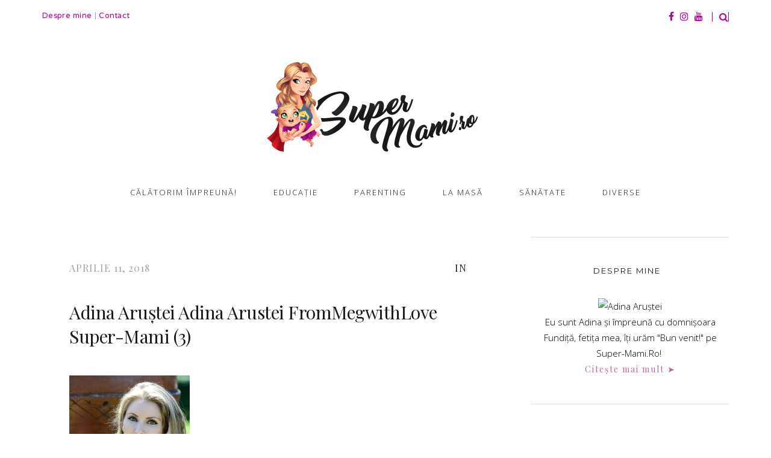

--- FILE ---
content_type: text/html; charset=UTF-8
request_url: https://super-mami.ro/2018/04/12/tu-ce-fel-de-mama-esti/adina-arustei-adina-arustei-frommegwithlove-super-mami-3/
body_size: 17621
content:
<!doctype html>
<html lang="ro-RO" >
<head>
<meta charset="UTF-8">
<link rel="profile" href="https://gmpg.org/xfn/11">
<link rel="pingback" href="https://super-mami.ro/xmlrpc.php">
<meta name="viewport" content="width=device-width, initial-scale=1">
<meta name='robots' content='index, follow, max-image-preview:large, max-snippet:-1, max-video-preview:-1' />
<!-- Social Warfare v4.5.6 https://warfareplugins.com - BEGINNING OF OUTPUT -->
<style>
@font-face {
font-family: "sw-icon-font";
src:url("https://super-mami.ro/wp-content/plugins/social-warfare/assets/fonts/sw-icon-font.eot?ver=4.5.6");
src:url("https://super-mami.ro/wp-content/plugins/social-warfare/assets/fonts/sw-icon-font.eot?ver=4.5.6#iefix") format("embedded-opentype"),
url("https://super-mami.ro/wp-content/plugins/social-warfare/assets/fonts/sw-icon-font.woff?ver=4.5.6") format("woff"),
url("https://super-mami.ro/wp-content/plugins/social-warfare/assets/fonts/sw-icon-font.ttf?ver=4.5.6") format("truetype"),
url("https://super-mami.ro/wp-content/plugins/social-warfare/assets/fonts/sw-icon-font.svg?ver=4.5.6#1445203416") format("svg");
font-weight: normal;
font-style: normal;
font-display:block;
}
</style>
<!-- Social Warfare v4.5.6 https://warfareplugins.com - END OF OUTPUT -->
<!-- This site is optimized with the Yoast SEO plugin v24.9 - https://yoast.com/wordpress/plugins/seo/ -->
<title>Adina Aruştei Adina Arustei FromMegwithLove Super-Mami (3) - Super-Mami.Ro</title>
<link rel="canonical" href="https://super-mami.ro/2018/04/12/tu-ce-fel-de-mama-esti/adina-arustei-adina-arustei-frommegwithlove-super-mami-3/" />
<meta property="og:locale" content="ro_RO" />
<meta property="og:type" content="article" />
<meta property="og:title" content="Adina Aruştei Adina Arustei FromMegwithLove Super-Mami (3) - Super-Mami.Ro" />
<meta property="og:url" content="https://super-mami.ro/2018/04/12/tu-ce-fel-de-mama-esti/adina-arustei-adina-arustei-frommegwithlove-super-mami-3/" />
<meta property="og:site_name" content="Super-Mami.Ro" />
<meta property="article:publisher" content="https://www.facebook.com/SuperMami.Ro/" />
<meta property="og:image" content="https://super-mami.ro/2018/04/12/tu-ce-fel-de-mama-esti/adina-arustei-adina-arustei-frommegwithlove-super-mami-3" />
<meta property="og:image:width" content="683" />
<meta property="og:image:height" content="1024" />
<meta property="og:image:type" content="image/jpeg" />
<meta name="twitter:card" content="summary_large_image" />
<script type="application/ld+json" class="yoast-schema-graph">{"@context":"https://schema.org","@graph":[{"@type":"WebPage","@id":"https://super-mami.ro/2018/04/12/tu-ce-fel-de-mama-esti/adina-arustei-adina-arustei-frommegwithlove-super-mami-3/","url":"https://super-mami.ro/2018/04/12/tu-ce-fel-de-mama-esti/adina-arustei-adina-arustei-frommegwithlove-super-mami-3/","name":"Adina Aruştei Adina Arustei FromMegwithLove Super-Mami (3) - Super-Mami.Ro","isPartOf":{"@id":"https://super-mami.ro/#website"},"primaryImageOfPage":{"@id":"https://super-mami.ro/2018/04/12/tu-ce-fel-de-mama-esti/adina-arustei-adina-arustei-frommegwithlove-super-mami-3/#primaryimage"},"image":{"@id":"https://super-mami.ro/2018/04/12/tu-ce-fel-de-mama-esti/adina-arustei-adina-arustei-frommegwithlove-super-mami-3/#primaryimage"},"thumbnailUrl":"https://super-mami.ro/wp-content/uploads/2018/04/Adina-Aruştei-Adina-Arustei-FromMegwithLove-Super-Mami-3.jpg","datePublished":"2018-04-11T11:52:47+00:00","breadcrumb":{"@id":"https://super-mami.ro/2018/04/12/tu-ce-fel-de-mama-esti/adina-arustei-adina-arustei-frommegwithlove-super-mami-3/#breadcrumb"},"inLanguage":"ro-RO","potentialAction":[{"@type":"ReadAction","target":["https://super-mami.ro/2018/04/12/tu-ce-fel-de-mama-esti/adina-arustei-adina-arustei-frommegwithlove-super-mami-3/"]}]},{"@type":"ImageObject","inLanguage":"ro-RO","@id":"https://super-mami.ro/2018/04/12/tu-ce-fel-de-mama-esti/adina-arustei-adina-arustei-frommegwithlove-super-mami-3/#primaryimage","url":"https://super-mami.ro/wp-content/uploads/2018/04/Adina-Aruştei-Adina-Arustei-FromMegwithLove-Super-Mami-3.jpg","contentUrl":"https://super-mami.ro/wp-content/uploads/2018/04/Adina-Aruştei-Adina-Arustei-FromMegwithLove-Super-Mami-3.jpg","width":2002,"height":3000},{"@type":"BreadcrumbList","@id":"https://super-mami.ro/2018/04/12/tu-ce-fel-de-mama-esti/adina-arustei-adina-arustei-frommegwithlove-super-mami-3/#breadcrumb","itemListElement":[{"@type":"ListItem","position":1,"name":"Home","item":"https://super-mami.ro/"},{"@type":"ListItem","position":2,"name":"Tu ce fel de mamă eşti?","item":"https://super-mami.ro/2018/04/12/tu-ce-fel-de-mama-esti/"},{"@type":"ListItem","position":3,"name":"Adina Aruştei Adina Arustei FromMegwithLove Super-Mami (3)"}]},{"@type":"WebSite","@id":"https://super-mami.ro/#website","url":"https://super-mami.ro/","name":"Super-Mami.Ro","description":"Fii şi tu Super-Mami!","potentialAction":[{"@type":"SearchAction","target":{"@type":"EntryPoint","urlTemplate":"https://super-mami.ro/?s={search_term_string}"},"query-input":{"@type":"PropertyValueSpecification","valueRequired":true,"valueName":"search_term_string"}}],"inLanguage":"ro-RO"}]}</script>
<!-- / Yoast SEO plugin. -->
<link rel='dns-prefetch' href='//fonts.googleapis.com' />
<link rel="alternate" type="application/rss+xml" title="Super-Mami.Ro &raquo; Flux" href="https://super-mami.ro/feed/" />
<link rel="alternate" type="application/rss+xml" title="Super-Mami.Ro &raquo; Flux comentarii" href="https://super-mami.ro/comments/feed/" />
<link rel="alternate" type="application/rss+xml" title="Flux comentarii Super-Mami.Ro &raquo; Adina Aruştei Adina Arustei FromMegwithLove Super-Mami (3)" href="https://super-mami.ro/2018/04/12/tu-ce-fel-de-mama-esti/adina-arustei-adina-arustei-frommegwithlove-super-mami-3/feed/" />
<!-- This site uses the Google Analytics by MonsterInsights plugin v9.11.1 - Using Analytics tracking - https://www.monsterinsights.com/ -->
<!-- Note: MonsterInsights is not currently configured on this site. The site owner needs to authenticate with Google Analytics in the MonsterInsights settings panel. -->
<!-- No tracking code set -->
<!-- / Google Analytics by MonsterInsights -->
<!-- <link rel='stylesheet' id='social-warfare-block-css-css' href='https://super-mami.ro/wp-content/plugins/social-warfare/assets/js/post-editor/dist/blocks.style.build.css?ver=6.6.4' media='all' /> -->
<!-- <link rel='stylesheet' id='fb_data_style-css' href='https://super-mami.ro/wp-content/plugins/feedburner-form/control/fbstyle.css?ver=6.6.4' media='all' /> -->
<!-- <link rel='stylesheet' id='sbi_styles-css' href='https://super-mami.ro/wp-content/plugins/instagram-feed/css/sbi-styles.min.css?ver=6.8.0' media='all' /> -->
<link rel="stylesheet" type="text/css" href="//super-mami.ro/wp-content/cache/wpfc-minified/pxps7bo/64j9x.css" media="all"/>
<style id='wp-block-library-inline-css'>
:root{--wp-admin-theme-color:#007cba;--wp-admin-theme-color--rgb:0,124,186;--wp-admin-theme-color-darker-10:#006ba1;--wp-admin-theme-color-darker-10--rgb:0,107,161;--wp-admin-theme-color-darker-20:#005a87;--wp-admin-theme-color-darker-20--rgb:0,90,135;--wp-admin-border-width-focus:2px;--wp-block-synced-color:#7a00df;--wp-block-synced-color--rgb:122,0,223;--wp-bound-block-color:var(--wp-block-synced-color)}@media (min-resolution:192dpi){:root{--wp-admin-border-width-focus:1.5px}}.wp-element-button{cursor:pointer}:root{--wp--preset--font-size--normal:16px;--wp--preset--font-size--huge:42px}:root .has-very-light-gray-background-color{background-color:#eee}:root .has-very-dark-gray-background-color{background-color:#313131}:root .has-very-light-gray-color{color:#eee}:root .has-very-dark-gray-color{color:#313131}:root .has-vivid-green-cyan-to-vivid-cyan-blue-gradient-background{background:linear-gradient(135deg,#00d084,#0693e3)}:root .has-purple-crush-gradient-background{background:linear-gradient(135deg,#34e2e4,#4721fb 50%,#ab1dfe)}:root .has-hazy-dawn-gradient-background{background:linear-gradient(135deg,#faaca8,#dad0ec)}:root .has-subdued-olive-gradient-background{background:linear-gradient(135deg,#fafae1,#67a671)}:root .has-atomic-cream-gradient-background{background:linear-gradient(135deg,#fdd79a,#004a59)}:root .has-nightshade-gradient-background{background:linear-gradient(135deg,#330968,#31cdcf)}:root .has-midnight-gradient-background{background:linear-gradient(135deg,#020381,#2874fc)}.has-regular-font-size{font-size:1em}.has-larger-font-size{font-size:2.625em}.has-normal-font-size{font-size:var(--wp--preset--font-size--normal)}.has-huge-font-size{font-size:var(--wp--preset--font-size--huge)}.has-text-align-center{text-align:center}.has-text-align-left{text-align:left}.has-text-align-right{text-align:right}#end-resizable-editor-section{display:none}.aligncenter{clear:both}.items-justified-left{justify-content:flex-start}.items-justified-center{justify-content:center}.items-justified-right{justify-content:flex-end}.items-justified-space-between{justify-content:space-between}.screen-reader-text{border:0;clip:rect(1px,1px,1px,1px);clip-path:inset(50%);height:1px;margin:-1px;overflow:hidden;padding:0;position:absolute;width:1px;word-wrap:normal!important}.screen-reader-text:focus{background-color:#ddd;clip:auto!important;clip-path:none;color:#444;display:block;font-size:1em;height:auto;left:5px;line-height:normal;padding:15px 23px 14px;text-decoration:none;top:5px;width:auto;z-index:100000}html :where(.has-border-color){border-style:solid}html :where([style*=border-top-color]){border-top-style:solid}html :where([style*=border-right-color]){border-right-style:solid}html :where([style*=border-bottom-color]){border-bottom-style:solid}html :where([style*=border-left-color]){border-left-style:solid}html :where([style*=border-width]){border-style:solid}html :where([style*=border-top-width]){border-top-style:solid}html :where([style*=border-right-width]){border-right-style:solid}html :where([style*=border-bottom-width]){border-bottom-style:solid}html :where([style*=border-left-width]){border-left-style:solid}html :where(img[class*=wp-image-]){height:auto;max-width:100%}:where(figure){margin:0 0 1em}html :where(.is-position-sticky){--wp-admin--admin-bar--position-offset:var(--wp-admin--admin-bar--height,0px)}@media screen and (max-width:600px){html :where(.is-position-sticky){--wp-admin--admin-bar--position-offset:0px}}
</style>
<style id='classic-theme-styles-inline-css'>
/*! This file is auto-generated */
.wp-block-button__link{color:#fff;background-color:#32373c;border-radius:9999px;box-shadow:none;text-decoration:none;padding:calc(.667em + 2px) calc(1.333em + 2px);font-size:1.125em}.wp-block-file__button{background:#32373c;color:#fff;text-decoration:none}
</style>
<style id='global-styles-inline-css'>
:root{--wp--preset--aspect-ratio--square: 1;--wp--preset--aspect-ratio--4-3: 4/3;--wp--preset--aspect-ratio--3-4: 3/4;--wp--preset--aspect-ratio--3-2: 3/2;--wp--preset--aspect-ratio--2-3: 2/3;--wp--preset--aspect-ratio--16-9: 16/9;--wp--preset--aspect-ratio--9-16: 9/16;--wp--preset--color--black: #000000;--wp--preset--color--cyan-bluish-gray: #abb8c3;--wp--preset--color--white: #ffffff;--wp--preset--color--pale-pink: #f78da7;--wp--preset--color--vivid-red: #cf2e2e;--wp--preset--color--luminous-vivid-orange: #ff6900;--wp--preset--color--luminous-vivid-amber: #fcb900;--wp--preset--color--light-green-cyan: #7bdcb5;--wp--preset--color--vivid-green-cyan: #00d084;--wp--preset--color--pale-cyan-blue: #8ed1fc;--wp--preset--color--vivid-cyan-blue: #0693e3;--wp--preset--color--vivid-purple: #9b51e0;--wp--preset--gradient--vivid-cyan-blue-to-vivid-purple: linear-gradient(135deg,rgba(6,147,227,1) 0%,rgb(155,81,224) 100%);--wp--preset--gradient--light-green-cyan-to-vivid-green-cyan: linear-gradient(135deg,rgb(122,220,180) 0%,rgb(0,208,130) 100%);--wp--preset--gradient--luminous-vivid-amber-to-luminous-vivid-orange: linear-gradient(135deg,rgba(252,185,0,1) 0%,rgba(255,105,0,1) 100%);--wp--preset--gradient--luminous-vivid-orange-to-vivid-red: linear-gradient(135deg,rgba(255,105,0,1) 0%,rgb(207,46,46) 100%);--wp--preset--gradient--very-light-gray-to-cyan-bluish-gray: linear-gradient(135deg,rgb(238,238,238) 0%,rgb(169,184,195) 100%);--wp--preset--gradient--cool-to-warm-spectrum: linear-gradient(135deg,rgb(74,234,220) 0%,rgb(151,120,209) 20%,rgb(207,42,186) 40%,rgb(238,44,130) 60%,rgb(251,105,98) 80%,rgb(254,248,76) 100%);--wp--preset--gradient--blush-light-purple: linear-gradient(135deg,rgb(255,206,236) 0%,rgb(152,150,240) 100%);--wp--preset--gradient--blush-bordeaux: linear-gradient(135deg,rgb(254,205,165) 0%,rgb(254,45,45) 50%,rgb(107,0,62) 100%);--wp--preset--gradient--luminous-dusk: linear-gradient(135deg,rgb(255,203,112) 0%,rgb(199,81,192) 50%,rgb(65,88,208) 100%);--wp--preset--gradient--pale-ocean: linear-gradient(135deg,rgb(255,245,203) 0%,rgb(182,227,212) 50%,rgb(51,167,181) 100%);--wp--preset--gradient--electric-grass: linear-gradient(135deg,rgb(202,248,128) 0%,rgb(113,206,126) 100%);--wp--preset--gradient--midnight: linear-gradient(135deg,rgb(2,3,129) 0%,rgb(40,116,252) 100%);--wp--preset--font-size--small: 13px;--wp--preset--font-size--medium: 20px;--wp--preset--font-size--large: 36px;--wp--preset--font-size--x-large: 42px;--wp--preset--spacing--20: 0.44rem;--wp--preset--spacing--30: 0.67rem;--wp--preset--spacing--40: 1rem;--wp--preset--spacing--50: 1.5rem;--wp--preset--spacing--60: 2.25rem;--wp--preset--spacing--70: 3.38rem;--wp--preset--spacing--80: 5.06rem;--wp--preset--shadow--natural: 6px 6px 9px rgba(0, 0, 0, 0.2);--wp--preset--shadow--deep: 12px 12px 50px rgba(0, 0, 0, 0.4);--wp--preset--shadow--sharp: 6px 6px 0px rgba(0, 0, 0, 0.2);--wp--preset--shadow--outlined: 6px 6px 0px -3px rgba(255, 255, 255, 1), 6px 6px rgba(0, 0, 0, 1);--wp--preset--shadow--crisp: 6px 6px 0px rgba(0, 0, 0, 1);}:where(.is-layout-flex){gap: 0.5em;}:where(.is-layout-grid){gap: 0.5em;}body .is-layout-flex{display: flex;}.is-layout-flex{flex-wrap: wrap;align-items: center;}.is-layout-flex > :is(*, div){margin: 0;}body .is-layout-grid{display: grid;}.is-layout-grid > :is(*, div){margin: 0;}:where(.wp-block-columns.is-layout-flex){gap: 2em;}:where(.wp-block-columns.is-layout-grid){gap: 2em;}:where(.wp-block-post-template.is-layout-flex){gap: 1.25em;}:where(.wp-block-post-template.is-layout-grid){gap: 1.25em;}.has-black-color{color: var(--wp--preset--color--black) !important;}.has-cyan-bluish-gray-color{color: var(--wp--preset--color--cyan-bluish-gray) !important;}.has-white-color{color: var(--wp--preset--color--white) !important;}.has-pale-pink-color{color: var(--wp--preset--color--pale-pink) !important;}.has-vivid-red-color{color: var(--wp--preset--color--vivid-red) !important;}.has-luminous-vivid-orange-color{color: var(--wp--preset--color--luminous-vivid-orange) !important;}.has-luminous-vivid-amber-color{color: var(--wp--preset--color--luminous-vivid-amber) !important;}.has-light-green-cyan-color{color: var(--wp--preset--color--light-green-cyan) !important;}.has-vivid-green-cyan-color{color: var(--wp--preset--color--vivid-green-cyan) !important;}.has-pale-cyan-blue-color{color: var(--wp--preset--color--pale-cyan-blue) !important;}.has-vivid-cyan-blue-color{color: var(--wp--preset--color--vivid-cyan-blue) !important;}.has-vivid-purple-color{color: var(--wp--preset--color--vivid-purple) !important;}.has-black-background-color{background-color: var(--wp--preset--color--black) !important;}.has-cyan-bluish-gray-background-color{background-color: var(--wp--preset--color--cyan-bluish-gray) !important;}.has-white-background-color{background-color: var(--wp--preset--color--white) !important;}.has-pale-pink-background-color{background-color: var(--wp--preset--color--pale-pink) !important;}.has-vivid-red-background-color{background-color: var(--wp--preset--color--vivid-red) !important;}.has-luminous-vivid-orange-background-color{background-color: var(--wp--preset--color--luminous-vivid-orange) !important;}.has-luminous-vivid-amber-background-color{background-color: var(--wp--preset--color--luminous-vivid-amber) !important;}.has-light-green-cyan-background-color{background-color: var(--wp--preset--color--light-green-cyan) !important;}.has-vivid-green-cyan-background-color{background-color: var(--wp--preset--color--vivid-green-cyan) !important;}.has-pale-cyan-blue-background-color{background-color: var(--wp--preset--color--pale-cyan-blue) !important;}.has-vivid-cyan-blue-background-color{background-color: var(--wp--preset--color--vivid-cyan-blue) !important;}.has-vivid-purple-background-color{background-color: var(--wp--preset--color--vivid-purple) !important;}.has-black-border-color{border-color: var(--wp--preset--color--black) !important;}.has-cyan-bluish-gray-border-color{border-color: var(--wp--preset--color--cyan-bluish-gray) !important;}.has-white-border-color{border-color: var(--wp--preset--color--white) !important;}.has-pale-pink-border-color{border-color: var(--wp--preset--color--pale-pink) !important;}.has-vivid-red-border-color{border-color: var(--wp--preset--color--vivid-red) !important;}.has-luminous-vivid-orange-border-color{border-color: var(--wp--preset--color--luminous-vivid-orange) !important;}.has-luminous-vivid-amber-border-color{border-color: var(--wp--preset--color--luminous-vivid-amber) !important;}.has-light-green-cyan-border-color{border-color: var(--wp--preset--color--light-green-cyan) !important;}.has-vivid-green-cyan-border-color{border-color: var(--wp--preset--color--vivid-green-cyan) !important;}.has-pale-cyan-blue-border-color{border-color: var(--wp--preset--color--pale-cyan-blue) !important;}.has-vivid-cyan-blue-border-color{border-color: var(--wp--preset--color--vivid-cyan-blue) !important;}.has-vivid-purple-border-color{border-color: var(--wp--preset--color--vivid-purple) !important;}.has-vivid-cyan-blue-to-vivid-purple-gradient-background{background: var(--wp--preset--gradient--vivid-cyan-blue-to-vivid-purple) !important;}.has-light-green-cyan-to-vivid-green-cyan-gradient-background{background: var(--wp--preset--gradient--light-green-cyan-to-vivid-green-cyan) !important;}.has-luminous-vivid-amber-to-luminous-vivid-orange-gradient-background{background: var(--wp--preset--gradient--luminous-vivid-amber-to-luminous-vivid-orange) !important;}.has-luminous-vivid-orange-to-vivid-red-gradient-background{background: var(--wp--preset--gradient--luminous-vivid-orange-to-vivid-red) !important;}.has-very-light-gray-to-cyan-bluish-gray-gradient-background{background: var(--wp--preset--gradient--very-light-gray-to-cyan-bluish-gray) !important;}.has-cool-to-warm-spectrum-gradient-background{background: var(--wp--preset--gradient--cool-to-warm-spectrum) !important;}.has-blush-light-purple-gradient-background{background: var(--wp--preset--gradient--blush-light-purple) !important;}.has-blush-bordeaux-gradient-background{background: var(--wp--preset--gradient--blush-bordeaux) !important;}.has-luminous-dusk-gradient-background{background: var(--wp--preset--gradient--luminous-dusk) !important;}.has-pale-ocean-gradient-background{background: var(--wp--preset--gradient--pale-ocean) !important;}.has-electric-grass-gradient-background{background: var(--wp--preset--gradient--electric-grass) !important;}.has-midnight-gradient-background{background: var(--wp--preset--gradient--midnight) !important;}.has-small-font-size{font-size: var(--wp--preset--font-size--small) !important;}.has-medium-font-size{font-size: var(--wp--preset--font-size--medium) !important;}.has-large-font-size{font-size: var(--wp--preset--font-size--large) !important;}.has-x-large-font-size{font-size: var(--wp--preset--font-size--x-large) !important;}
element.style {
outline: none;
}
#mc_embed_signup input.email {
font-size: 15px;
display: block;
padding: 0 0.4em;
margin: 0 4% 10px 0;
min-height: 32px;
width: 100%;
min-width: 130px;
-webkit-border-radius: 3px;
-moz-border-radius: 3px;
border-radius: 3px;
}
#mc_embed_signup input {
border: 1px solid #999;
-webkit-appearance: none;
}
#mc_embed_signup .button:hover {
background-color: #b666af;
}
#mc_embed_signup .button {
background-color: #BA4A73;
color: #ffffff;
border-color: #BA4A73;
}
#mc_embed_signup input.button {
display: block;
background-color: #b3008f;
width: 75%;
margin: 0px 0 -20px 0;
min-width: 90px;
}
</style>
<!-- <link rel='stylesheet' id='social_warfare-css' href='https://super-mami.ro/wp-content/plugins/social-warfare/assets/css/style.min.css?ver=4.5.6' media='all' /> -->
<!-- <link rel='stylesheet' id='parent-style-css' href='https://super-mami.ro/wp-content/themes/aesthetic-parent/style.css?ver=6.6.4' media='all' /> -->
<!-- <link rel='stylesheet' id='font-awesome-css' href='https://super-mami.ro/wp-content/plugins/unyson/framework/static/libs/font-awesome/css/font-awesome.min.css?ver=2.7.28' media='all' /> -->
<!-- <link rel='stylesheet' id='bootstrap-css' href='https://super-mami.ro/wp-content/themes/aesthetic-parent/css/bootstrap.css?ver=1.0.14' media='all' /> -->
<!-- <link rel='stylesheet' id='fw-mmenu-css' href='https://super-mami.ro/wp-content/themes/aesthetic-parent/css/jquery.mmenu.all.css?ver=1.0.14' media='all' /> -->
<!-- <link rel='stylesheet' id='aesthetic-style-css' href='https://super-mami.ro/wp-content/uploads/aesthetic-style.css?ver=1622528859' media='all' /> -->
<!-- <link rel='stylesheet' id='fw-theme-style-css' href='https://super-mami.ro/wp-content/themes/aesthetic-child/style.css?ver=1.0.14' media='all' /> -->
<!-- <link rel='stylesheet' id='prettyPhoto-css' href='https://super-mami.ro/wp-content/themes/aesthetic-parent/css/prettyPhoto.css?ver=1.0.14' media='all' /> -->
<!-- <link rel='stylesheet' id='animate-css' href='https://super-mami.ro/wp-content/themes/aesthetic-parent/css/animate.css?ver=1.0.14' media='all' /> -->
<link rel="stylesheet" type="text/css" href="//super-mami.ro/wp-content/cache/wpfc-minified/qwnw7umx/64jb1.css" media="all"/>
<link rel='stylesheet' id='fw-googleFonts-css' href='https://fonts.googleapis.com/css?family=Playfair+Display%3Aregular%2Citalic%7COpen+Sans%3A300%7CNTR%3Aregular%7CCrimson+Text%3Aregular%7CMontserrat%3Aregular%2Citalic&#038;subset=vietnamese%2Clatin-ext%2Clatin&#038;ver=6.6.4' media='all' />
<script src='//super-mami.ro/wp-content/cache/wpfc-minified/9amj5gfo/ick4.js' type="text/javascript"></script>
<!-- <script src="https://super-mami.ro/wp-includes/js/jquery/jquery.min.js?ver=3.7.1" id="jquery-core-js"></script> -->
<!-- <script src="https://super-mami.ro/wp-includes/js/jquery/jquery-migrate.min.js?ver=3.4.1" id="jquery-migrate-js"></script> -->
<!-- <script src="https://super-mami.ro/wp-content/themes/aesthetic-parent/js/lib/modernizr.min.js?ver=1.0.14" id="modernizr-js"></script> -->
<!-- <script src="https://super-mami.ro/wp-content/themes/aesthetic-parent/js/lib/bootstrap.min.js?ver=1.0.14" id="bootstrap-js"></script> -->
<!-- <script src="https://super-mami.ro/wp-content/themes/aesthetic-parent/js/jquery.touchSwipe.min.js?ver=1.0.14" id="touchSwipe-js"></script> -->
<!-- <script src="https://super-mami.ro/wp-content/themes/aesthetic-parent/js/lib/html5shiv.js?ver=1.0.14" id="html5shiv-js"></script> -->
<!-- <script src="https://super-mami.ro/wp-content/themes/aesthetic-parent/js/lib/respond.min.js?ver=1.0.14" id="respond-js"></script> -->
<link rel="https://api.w.org/" href="https://super-mami.ro/wp-json/" /><link rel="alternate" title="JSON" type="application/json" href="https://super-mami.ro/wp-json/wp/v2/media/2320" /><link rel="EditURI" type="application/rsd+xml" title="RSD" href="https://super-mami.ro/xmlrpc.php?rsd" />
<meta name="generator" content="WordPress 6.6.4" />
<link rel='shortlink' href='https://super-mami.ro/?p=2320' />
<link rel="alternate" title="oEmbed (JSON)" type="application/json+oembed" href="https://super-mami.ro/wp-json/oembed/1.0/embed?url=https%3A%2F%2Fsuper-mami.ro%2F2018%2F04%2F12%2Ftu-ce-fel-de-mama-esti%2Fadina-arustei-adina-arustei-frommegwithlove-super-mami-3%2F" />
<link rel="alternate" title="oEmbed (XML)" type="text/xml+oembed" href="https://super-mami.ro/wp-json/oembed/1.0/embed?url=https%3A%2F%2Fsuper-mami.ro%2F2018%2F04%2F12%2Ftu-ce-fel-de-mama-esti%2Fadina-arustei-adina-arustei-frommegwithlove-super-mami-3%2F&#038;format=xml" />
<div id="fb-root"></div><script>(function(d, s, id) {
var js, fjs = d.getElementsByTagName(s)[0];
if (d.getElementById(id)) return;
js = d.createElement(s); js.id = id;
js.src = '//connect.facebook.net/en_US/sdk.js#xfbml=1&version=v16.0';
fjs.parentNode.insertBefore(js, fjs);
}(document, 'script', 'facebook-jssdk'));</script><!-- Facebook Pixel Code -->
<script>
!function(f,b,e,v,n,t,s)
{if(f.fbq)return;n=f.fbq=function(){n.callMethod?
n.callMethod.apply(n,arguments):n.queue.push(arguments)};
if(!f._fbq)f._fbq=n;n.push=n;n.loaded=!0;n.version='2.0';
n.queue=[];t=b.createElement(e);t.async=!0;
t.src=v;s=b.getElementsByTagName(e)[0];
s.parentNode.insertBefore(t,s)}(window,document,'script',
'https://connect.facebook.net/en_US/fbevents.js');
fbq('init', '451705262234164'); 
fbq('track', 'PageView');
</script>
<noscript>
<img height="1" width="1" 
src="https://www.facebook.com/tr?id=451705262234164&ev=PageView
&noscript=1"/>
</noscript>
<!-- End Facebook Pixel Code --><style>.recentcomments a{display:inline !important;padding:0 !important;margin:0 !important;}</style><link rel="icon" href="https://super-mami.ro/wp-content/uploads/2018/06/favicon-supermami-1.png" sizes="32x32" />
<link rel="icon" href="https://super-mami.ro/wp-content/uploads/2018/06/favicon-supermami-1.png" sizes="192x192" />
<link rel="apple-touch-icon" href="https://super-mami.ro/wp-content/uploads/2018/06/favicon-supermami-1.png" />
<meta name="msapplication-TileImage" content="https://super-mami.ro/wp-content/uploads/2018/06/favicon-supermami-1.png" />
<script id="mcjs">!function(c,h,i,m,p){m=c.createElement(h),p=c.getElementsByTagName(h)[0],m.async=1,m.src=i,p.parentNode.insertBefore(m,p)}(document,"script","https://chimpstatic.com/mcjs-connected/js/users/1690ad09398b024b2579df43a/ae2a2d9e568ca5592d8bbfa28.js");</script>
</head>
<body data-rsssl=1 class="attachment attachment-template-default single single-attachment postid-2320 attachmentid-2320 attachment-jpeg wp-embed-responsive fw-full fw-website-align-center fw-section-space-sm header-3 fw-top-bar-on fw-no-absolute-header fw-top-social-right fw-header-sticky search-in-top-bar mobile-menu-item-align-left fw-logo-image fw-logo-no-retina fw-animation-mobile-off has-sidebar" itemscope="itemscope" itemtype="https://schema.org/WebPage">
<div id="page" class="hfeed site">
<header class="fw-header" itemscope="itemscope" itemtype="https://schema.org/WPHeader">
<div class="fw-top-bar">
<div class="fw-container">
<div class="fw-text-top-bar"><p><a style="outline: none;" href="/despre-mine/">Despre mine</a><span style="color: #a2a2a2;"> | </span><a style="outline: none;" href="/contact/">Contact</a></p></div>
<div class="fw-top-bar-social"><a target="_blank" href="https://www.facebook.com/SuperMami.Ro"><i class="fa fa-facebook"></i></a><a target="_blank" href="https://instagram.com/adina.arustei/"><i class="fa fa-instagram"></i></a><a target="_blank" href="https://www.youtube.com/c/adinaarustei"><i class="fa fa-youtube"></i></a></div>							<div class="fw-search fw-mini-search">
<a href="#" class="fw-search-icon"><i class="fa fa-search"></i></a>
</div>
</div>
</div>
<div class="fw-header-main">
<div class="fw-wrap-logo">
<div class="fw-container">
<a href="https://super-mami.ro/" class="fw-site-logo">
<img src="//super-mami.ro/wp-content/uploads/2018/06/Logo-super-mami-new.png" alt="Super-Mami.Ro" />
</a>
</div>
</div>
<div class="fw-nav-wrap" itemscope="itemscope" itemtype="https://schema.org/SiteNavigationElement" role="navigation">
<div class="fw-container">
<a href="#mobile-menu" class="mmenu-link"><i class="fa fa-navicon"></i></a>
<nav id="fw-menu-primary" class="fw-site-navigation primary-navigation"><ul id="menu-meniu-principal" class="fw-nav-menu"><li id="menu-item-20605" class="menu-item menu-item-type-taxonomy menu-item-object-category menu-item-20605"><a href="https://super-mami.ro/category/calatorim-impreuna/" >Călătorim împreună!</a></li>
<li id="menu-item-20643" class="menu-item menu-item-type-taxonomy menu-item-object-category menu-item-has-children menu-item-20643"><a href="https://super-mami.ro/category/educatie/" >Educaţie</a>
<ul class="sub-menu">
<li id="menu-item-20644" class="menu-item menu-item-type-taxonomy menu-item-object-category menu-item-20644"><a href="https://super-mami.ro/category/educatie/activitati-cu-si-pentru-copii/" >Activităţi cu şi pentru copii</a></li>
<li id="menu-item-24080" class="menu-item menu-item-type-taxonomy menu-item-object-category menu-item-24080"><a href="https://super-mami.ro/category/educatie/carti-pentru-copii/" >Cărți pe care le răsfoim</a></li>
</ul>
</li>
<li id="menu-item-20645" class="menu-item menu-item-type-taxonomy menu-item-object-category menu-item-20645"><a href="https://super-mami.ro/category/parenting/" >Parenting</a></li>
<li id="menu-item-20648" class="menu-item menu-item-type-taxonomy menu-item-object-category menu-item-has-children menu-item-20648"><a href="https://super-mami.ro/category/ce-mancam/la-masa/" >La masă</a>
<ul class="sub-menu">
<li id="menu-item-1017" class="menu-item menu-item-type-taxonomy menu-item-object-category menu-item-1017"><a href="https://super-mami.ro/category/ce-mancam/" >Ce mâncăm?</a></li>
<li id="menu-item-20608" class="menu-item menu-item-type-taxonomy menu-item-object-category menu-item-20608"><a href="https://super-mami.ro/category/ce-mancam/retete/" >Reţete</a></li>
</ul>
</li>
<li id="menu-item-20646" class="menu-item menu-item-type-taxonomy menu-item-object-category menu-item-has-children menu-item-20646"><a href="https://super-mami.ro/category/sanatate/" >Sănătate</a>
<ul class="sub-menu">
<li id="menu-item-78" class="menu-item menu-item-type-taxonomy menu-item-object-category menu-item-78"><a href="https://super-mami.ro/category/sarcina/" >Sarcină/Naștere</a></li>
<li id="menu-item-292" class="menu-item menu-item-type-taxonomy menu-item-object-category menu-item-292"><a href="https://super-mami.ro/category/ingrijirea-bebelusului/" >Îngrijire bebe/mami</a></li>
</ul>
</li>
<li id="menu-item-20607" class="menu-item menu-item-type-taxonomy menu-item-object-category menu-item-has-children menu-item-20607"><a href="https://super-mami.ro/category/diverse/" >Diverse</a>
<ul class="sub-menu">
<li id="menu-item-348" class="menu-item menu-item-type-taxonomy menu-item-object-category menu-item-348"><a href="https://super-mami.ro/category/concursuri/" >Concursuri</a></li>
</ul>
</li>
</ul></nav>							</div>
</div>
</div>
<div class="fw-wrap-search-form fw-form-search-full" role="search">
<form class="fw-search-form" method="get" action="https://super-mami.ro/">
<input type="text" name="s" class="fw-input-search" placeholder="Caut...">
<div class="fw-submit-wrap"></div>
</form>
</div>
</header>
<nav id="mobile-menu"><ul><li  class="menu-item menu-item-type-taxonomy menu-item-object-category"><a href="https://super-mami.ro/category/calatorim-impreuna/">Călătorim împreună!</a></li><li  class="menu-item menu-item-type-taxonomy menu-item-object-category menu-item-has-children"><a href="https://super-mami.ro/category/educatie/">Educaţie</a><ul class="sub-menu">	<li  class="menu-item menu-item-type-taxonomy menu-item-object-category"><a href="https://super-mami.ro/category/educatie/activitati-cu-si-pentru-copii/">Activităţi cu şi pentru copii</a></li>	<li  class="menu-item menu-item-type-taxonomy menu-item-object-category"><a href="https://super-mami.ro/category/educatie/carti-pentru-copii/">Cărți pe care le răsfoim</a></li></ul></li><li  class="menu-item menu-item-type-taxonomy menu-item-object-category"><a href="https://super-mami.ro/category/parenting/">Parenting</a></li><li  class="menu-item menu-item-type-taxonomy menu-item-object-category menu-item-has-children"><a href="https://super-mami.ro/category/ce-mancam/la-masa/">La masă</a><ul class="sub-menu">	<li  class="menu-item menu-item-type-taxonomy menu-item-object-category"><a href="https://super-mami.ro/category/ce-mancam/">Ce mâncăm?</a></li>	<li  class="menu-item menu-item-type-taxonomy menu-item-object-category"><a href="https://super-mami.ro/category/ce-mancam/retete/">Reţete</a></li></ul></li><li  class="menu-item menu-item-type-taxonomy menu-item-object-category menu-item-has-children"><a href="https://super-mami.ro/category/sanatate/">Sănătate</a><ul class="sub-menu">	<li  class="menu-item menu-item-type-taxonomy menu-item-object-category"><a href="https://super-mami.ro/category/sarcina/">Sarcină/Naștere</a></li>	<li  class="menu-item menu-item-type-taxonomy menu-item-object-category"><a href="https://super-mami.ro/category/ingrijirea-bebelusului/">Îngrijire bebe/mami</a></li></ul></li><li  class="menu-item menu-item-type-taxonomy menu-item-object-category menu-item-has-children"><a href="https://super-mami.ro/category/diverse/">Diverse</a><ul class="sub-menu">	<li  class="menu-item menu-item-type-taxonomy menu-item-object-category"><a href="https://super-mami.ro/category/concursuri/">Concursuri</a></li></ul></li></ul></nav>			<div id="main" class="site-main">			<div class="no-header-image"></div>
<section class="fw-main-row sidebar-right" role="main" itemprop="mainEntity" itemscope="itemscope" itemtype="https://schema.org/Blog">
<div class="fw-container">
<div class="fw-row">
<div class="fw-content-area col-md-8 col-sm-12">
<div class="fw-col-inner">
<article id="post-2320" class="post post-details post-2320 attachment type-attachment status-inherit hentry" itemscope="itemscope" itemtype="https://schema.org/BlogPosting" itemprop="blogPost">
<div class="fw-col-inner">
<header class="entry-header">
<div class="wrap-entry-meta">
<meta itemscope itemprop="mainEntityOfPage"  itemType="https://schema.org/WebPage" itemid="https://google.com/article"/>
<span class="entry-date">
<a rel="bookmark" href="https://super-mami.ro/2018/04/12/tu-ce-fel-de-mama-esti/adina-arustei-adina-arustei-frommegwithlove-super-mami-3/">
<time itemprop="datePublished" datetime="2018-04-11T14:52:47+03:00">aprilie 11, 2018</time>
<meta itemprop="dateModified" content="2018-04-11T14:52:47+03:00">
</a>
</span>
<span class="cat-links"> In </span>
</div>
<h2 class="entry-title" itemprop="headline">Adina Aruştei Adina Arustei FromMegwithLove Super-Mami (3)</h2>
</header>
<div class="entry-content clearfix" itemprop="text">
<p class="attachment"><a href='https://super-mami.ro/wp-content/uploads/2018/04/Adina-Aruştei-Adina-Arustei-FromMegwithLove-Super-Mami-3.jpg'><img fetchpriority="high" decoding="async" width="200" height="300" src="https://super-mami.ro/wp-content/uploads/2018/04/Adina-Aruştei-Adina-Arustei-FromMegwithLove-Super-Mami-3-200x300.jpg" class="attachment-medium size-medium" alt="" srcset="https://super-mami.ro/wp-content/uploads/2018/04/Adina-Aruştei-Adina-Arustei-FromMegwithLove-Super-Mami-3-200x300.jpg 200w, https://super-mami.ro/wp-content/uploads/2018/04/Adina-Aruştei-Adina-Arustei-FromMegwithLove-Super-Mami-3-768x1151.jpg 768w, https://super-mami.ro/wp-content/uploads/2018/04/Adina-Aruştei-Adina-Arustei-FromMegwithLove-Super-Mami-3-683x1024.jpg 683w, https://super-mami.ro/wp-content/uploads/2018/04/Adina-Aruştei-Adina-Arustei-FromMegwithLove-Super-Mami-3-1200x1798.jpg 1200w, https://super-mami.ro/wp-content/uploads/2018/04/Adina-Aruştei-Adina-Arustei-FromMegwithLove-Super-Mami-3.jpg 2002w" sizes="(max-width: 200px) 100vw, 200px" /></a></p>
<div class="swp-content-locator"></div><!-- CONTENT END 3 -->
</div>
</div>
</article>
<div class="fw-row">
<div id="comments" class="comments-area comments-template-1 ">
<h3 class="comments-title">
<strong></strong>
</h3>
<div id="respond" class="comment-respond">
<h3 id="reply-title" class="comment-reply-title">Leave your comment <small><a rel="nofollow" id="cancel-comment-reply-link" href="/2018/04/12/tu-ce-fel-de-mama-esti/adina-arustei-adina-arustei-frommegwithlove-super-mami-3/#respond" style="display:none;">Cancel Reply</a></small></h3><form action="https://super-mami.ro/wp-comments-post.php" method="post" id="addcomments" class="comment-form" novalidate><div class="left-side-comment">
<p class="comment-form-author">
<label for="author">Display Name <span class="required-label">*</span></label>
<input type="text" id="author" name="author" class="required"  aria-required='true' />
</p>
<p class="comment-form-email">
<label for="email">Email Address <span class="required-label">*</span></label>
<span class="optional">(will not be shared)</span>
<input type="email" id="email" name="email" class="required"  aria-required='true' />
</p>
</div>
<p class="comment-form-cookies-consent"><input id="wp-comment-cookies-consent" name="wp-comment-cookies-consent" type="checkbox" value="yes" /> <label for="wp-comment-cookies-consent">Salvează-mi numele, emailul și site-ul web în acest navigator pentru data viitoare când o să comentez.</label></p>
<div class="right-side-comment">
<p class="comment-form-comment">
<label for="comment">Comment <span class="required-label">*</span></label>
<textarea id="comment" name="comment" class="required" required></textarea>
</p>
</div><div class="fw-comments-checkbox"><label><input type="checkbox" name="the_core_gdpr" id="the_core_gdpr" value="" /><p><span style="color: #000000;">Salvează-mi numele, e-mailul şi adresa site-ului web în acest navigator pentru data viitoare când o să comentez.</span></p></label></div><p class="form-submit wp-block-button"><input name="submit" type="submit" id="submit" class="submit fw-btn fw-btn-1 fw-btn-md wp-block-button__link wp-element-button" value="Submit Comment" /> <input type='hidden' name='comment_post_ID' value='2320' id='comment_post_ID' />
<input type='hidden' name='comment_parent' id='comment_parent' value='0' />
</p><p style="display: none;"><input type="hidden" id="akismet_comment_nonce" name="akismet_comment_nonce" value="589171ea07" /></p><p style="display: none !important;" class="akismet-fields-container" data-prefix="ak_"><label>&#916;<textarea name="ak_hp_textarea" cols="45" rows="8" maxlength="100"></textarea></label><input type="hidden" id="ak_js_1" name="ak_js" value="81"/><script>document.getElementById( "ak_js_1" ).setAttribute( "value", ( new Date() ).getTime() );</script></p></form>	</div><!-- #respond -->
</div><!-- #comments -->
</div><!-- /.row -->				</div><!-- /.inner -->
</div><!-- /.content-area -->
<div class="col-md-4 col-sm-12 fw-sidebar" role="complementary" itemscope="itemscope" itemtype="https://schema.org/WPSideBar">
<div class="fw-col-inner">
<aside id="custom_html-2" class="widget_text widget widget_custom_html"><h2 class="widget-title"><span>Despre Mine</span></h2><div class="textwidget custom-html-widget"><div class="about-us-widget">
<img src="https://adinaarustei.ro/wp-content/uploads/2018/07/adina-arustei-despre.jpg" alt="Adina Aruştei">
<p>Eu sunt Adina şi împreună cu domnişoara Fundiţă, fetiţa mea, îţi urăm "Bun venit!" pe Super-Mami.Ro!&nbsp;  
<br><a href="https://super-mami.ro/despre-mine/" style="background-color: white; color: #B768A2;">Citeşte mai mult &#10148;</a>
</p>
</div> </div></aside><aside id="custom_html-3" class="widget_text widget widget_custom_html"><h2 class="widget-title"><span>Scriu și pe</span></h2><div class="textwidget custom-html-widget"><a href="http://adinaarustei.ro/" target="_blank" rel="noopener"><img src="https://super-mami.ro/wp-content/uploads/2019/02/adina-arustei.jpg" alt="Adina Aruştei">
</a>
</div></aside><aside id="ffpw_social-2" class="widget widget_ffpw_social"><div class="fb-page" data-href="https://www.facebook.com/SuperMami.Ro/" data-width="340" data-hide-cover="false" data-show-facepile="false" data-tabs="" data-hide-cta="" data-small-header="" data-adapt-container-width="" data-lazy=""><div class="fb-xfbml-parse-ignore"><blockquote cite="https://www.facebook.com/SuperMami.Ro/"><a href="https://www.facebook.com/SuperMami.Ro/">Facebook</a></blockquote></div></div></aside><aside id="archives-3" class="widget widget_archive"><h2 class="widget-title"><span>Arhive</span></h2>		<label class="screen-reader-text" for="archives-dropdown-3">Arhive</label>
<select id="archives-dropdown-3" name="archive-dropdown">
<option value="">Selectează luna</option>
<option value='https://super-mami.ro/2026/01/'> ianuarie 2026 &nbsp;(1)</option>
<option value='https://super-mami.ro/2025/12/'> decembrie 2025 &nbsp;(3)</option>
<option value='https://super-mami.ro/2025/11/'> noiembrie 2025 &nbsp;(2)</option>
<option value='https://super-mami.ro/2025/10/'> octombrie 2025 &nbsp;(1)</option>
<option value='https://super-mami.ro/2025/09/'> septembrie 2025 &nbsp;(2)</option>
<option value='https://super-mami.ro/2025/08/'> august 2025 &nbsp;(1)</option>
<option value='https://super-mami.ro/2025/07/'> iulie 2025 &nbsp;(1)</option>
<option value='https://super-mami.ro/2025/06/'> iunie 2025 &nbsp;(1)</option>
<option value='https://super-mami.ro/2025/02/'> februarie 2025 &nbsp;(1)</option>
<option value='https://super-mami.ro/2025/01/'> ianuarie 2025 &nbsp;(1)</option>
<option value='https://super-mami.ro/2024/12/'> decembrie 2024 &nbsp;(2)</option>
<option value='https://super-mami.ro/2024/11/'> noiembrie 2024 &nbsp;(1)</option>
<option value='https://super-mami.ro/2024/10/'> octombrie 2024 &nbsp;(1)</option>
<option value='https://super-mami.ro/2024/09/'> septembrie 2024 &nbsp;(1)</option>
<option value='https://super-mami.ro/2024/08/'> august 2024 &nbsp;(1)</option>
<option value='https://super-mami.ro/2024/07/'> iulie 2024 &nbsp;(1)</option>
<option value='https://super-mami.ro/2024/06/'> iunie 2024 &nbsp;(1)</option>
<option value='https://super-mami.ro/2024/05/'> mai 2024 &nbsp;(2)</option>
<option value='https://super-mami.ro/2024/04/'> aprilie 2024 &nbsp;(1)</option>
<option value='https://super-mami.ro/2024/03/'> martie 2024 &nbsp;(2)</option>
<option value='https://super-mami.ro/2024/02/'> februarie 2024 &nbsp;(1)</option>
<option value='https://super-mami.ro/2024/01/'> ianuarie 2024 &nbsp;(1)</option>
<option value='https://super-mami.ro/2023/12/'> decembrie 2023 &nbsp;(1)</option>
<option value='https://super-mami.ro/2023/11/'> noiembrie 2023 &nbsp;(2)</option>
<option value='https://super-mami.ro/2023/10/'> octombrie 2023 &nbsp;(1)</option>
<option value='https://super-mami.ro/2023/09/'> septembrie 2023 &nbsp;(2)</option>
<option value='https://super-mami.ro/2023/08/'> august 2023 &nbsp;(2)</option>
<option value='https://super-mami.ro/2023/07/'> iulie 2023 &nbsp;(1)</option>
<option value='https://super-mami.ro/2023/06/'> iunie 2023 &nbsp;(2)</option>
<option value='https://super-mami.ro/2023/05/'> mai 2023 &nbsp;(1)</option>
<option value='https://super-mami.ro/2023/04/'> aprilie 2023 &nbsp;(1)</option>
<option value='https://super-mami.ro/2023/03/'> martie 2023 &nbsp;(2)</option>
<option value='https://super-mami.ro/2023/02/'> februarie 2023 &nbsp;(2)</option>
<option value='https://super-mami.ro/2023/01/'> ianuarie 2023 &nbsp;(2)</option>
<option value='https://super-mami.ro/2022/12/'> decembrie 2022 &nbsp;(2)</option>
<option value='https://super-mami.ro/2022/11/'> noiembrie 2022 &nbsp;(2)</option>
<option value='https://super-mami.ro/2022/10/'> octombrie 2022 &nbsp;(2)</option>
<option value='https://super-mami.ro/2022/09/'> septembrie 2022 &nbsp;(2)</option>
<option value='https://super-mami.ro/2022/08/'> august 2022 &nbsp;(2)</option>
<option value='https://super-mami.ro/2022/07/'> iulie 2022 &nbsp;(2)</option>
<option value='https://super-mami.ro/2022/06/'> iunie 2022 &nbsp;(3)</option>
<option value='https://super-mami.ro/2022/05/'> mai 2022 &nbsp;(2)</option>
<option value='https://super-mami.ro/2022/04/'> aprilie 2022 &nbsp;(2)</option>
<option value='https://super-mami.ro/2022/03/'> martie 2022 &nbsp;(2)</option>
<option value='https://super-mami.ro/2022/02/'> februarie 2022 &nbsp;(2)</option>
<option value='https://super-mami.ro/2022/01/'> ianuarie 2022 &nbsp;(2)</option>
<option value='https://super-mami.ro/2021/12/'> decembrie 2021 &nbsp;(1)</option>
<option value='https://super-mami.ro/2021/11/'> noiembrie 2021 &nbsp;(2)</option>
<option value='https://super-mami.ro/2021/10/'> octombrie 2021 &nbsp;(2)</option>
<option value='https://super-mami.ro/2021/09/'> septembrie 2021 &nbsp;(2)</option>
<option value='https://super-mami.ro/2021/08/'> august 2021 &nbsp;(2)</option>
<option value='https://super-mami.ro/2021/07/'> iulie 2021 &nbsp;(2)</option>
<option value='https://super-mami.ro/2021/06/'> iunie 2021 &nbsp;(2)</option>
<option value='https://super-mami.ro/2021/05/'> mai 2021 &nbsp;(1)</option>
<option value='https://super-mami.ro/2021/04/'> aprilie 2021 &nbsp;(2)</option>
<option value='https://super-mami.ro/2021/03/'> martie 2021 &nbsp;(2)</option>
<option value='https://super-mami.ro/2021/02/'> februarie 2021 &nbsp;(2)</option>
<option value='https://super-mami.ro/2021/01/'> ianuarie 2021 &nbsp;(2)</option>
<option value='https://super-mami.ro/2020/12/'> decembrie 2020 &nbsp;(2)</option>
<option value='https://super-mami.ro/2020/11/'> noiembrie 2020 &nbsp;(1)</option>
<option value='https://super-mami.ro/2020/10/'> octombrie 2020 &nbsp;(2)</option>
<option value='https://super-mami.ro/2020/09/'> septembrie 2020 &nbsp;(1)</option>
<option value='https://super-mami.ro/2020/08/'> august 2020 &nbsp;(2)</option>
<option value='https://super-mami.ro/2020/07/'> iulie 2020 &nbsp;(3)</option>
<option value='https://super-mami.ro/2020/06/'> iunie 2020 &nbsp;(5)</option>
<option value='https://super-mami.ro/2020/05/'> mai 2020 &nbsp;(4)</option>
<option value='https://super-mami.ro/2020/04/'> aprilie 2020 &nbsp;(4)</option>
<option value='https://super-mami.ro/2020/03/'> martie 2020 &nbsp;(5)</option>
<option value='https://super-mami.ro/2020/02/'> februarie 2020 &nbsp;(3)</option>
<option value='https://super-mami.ro/2020/01/'> ianuarie 2020 &nbsp;(4)</option>
<option value='https://super-mami.ro/2019/12/'> decembrie 2019 &nbsp;(6)</option>
<option value='https://super-mami.ro/2019/11/'> noiembrie 2019 &nbsp;(5)</option>
<option value='https://super-mami.ro/2019/10/'> octombrie 2019 &nbsp;(5)</option>
<option value='https://super-mami.ro/2019/09/'> septembrie 2019 &nbsp;(3)</option>
<option value='https://super-mami.ro/2019/08/'> august 2019 &nbsp;(3)</option>
<option value='https://super-mami.ro/2019/07/'> iulie 2019 &nbsp;(5)</option>
<option value='https://super-mami.ro/2019/06/'> iunie 2019 &nbsp;(4)</option>
<option value='https://super-mami.ro/2019/05/'> mai 2019 &nbsp;(5)</option>
<option value='https://super-mami.ro/2019/04/'> aprilie 2019 &nbsp;(7)</option>
<option value='https://super-mami.ro/2019/03/'> martie 2019 &nbsp;(9)</option>
<option value='https://super-mami.ro/2019/02/'> februarie 2019 &nbsp;(7)</option>
<option value='https://super-mami.ro/2019/01/'> ianuarie 2019 &nbsp;(5)</option>
<option value='https://super-mami.ro/2018/12/'> decembrie 2018 &nbsp;(4)</option>
<option value='https://super-mami.ro/2018/11/'> noiembrie 2018 &nbsp;(4)</option>
<option value='https://super-mami.ro/2018/10/'> octombrie 2018 &nbsp;(6)</option>
<option value='https://super-mami.ro/2018/09/'> septembrie 2018 &nbsp;(6)</option>
<option value='https://super-mami.ro/2018/08/'> august 2018 &nbsp;(5)</option>
<option value='https://super-mami.ro/2018/07/'> iulie 2018 &nbsp;(5)</option>
<option value='https://super-mami.ro/2018/06/'> iunie 2018 &nbsp;(5)</option>
<option value='https://super-mami.ro/2018/05/'> mai 2018 &nbsp;(6)</option>
<option value='https://super-mami.ro/2018/04/'> aprilie 2018 &nbsp;(6)</option>
<option value='https://super-mami.ro/2018/03/'> martie 2018 &nbsp;(5)</option>
<option value='https://super-mami.ro/2018/02/'> februarie 2018 &nbsp;(5)</option>
<option value='https://super-mami.ro/2018/01/'> ianuarie 2018 &nbsp;(7)</option>
<option value='https://super-mami.ro/2017/12/'> decembrie 2017 &nbsp;(6)</option>
<option value='https://super-mami.ro/2017/11/'> noiembrie 2017 &nbsp;(6)</option>
<option value='https://super-mami.ro/2017/10/'> octombrie 2017 &nbsp;(8)</option>
<option value='https://super-mami.ro/2017/09/'> septembrie 2017 &nbsp;(6)</option>
<option value='https://super-mami.ro/2017/08/'> august 2017 &nbsp;(6)</option>
<option value='https://super-mami.ro/2017/07/'> iulie 2017 &nbsp;(7)</option>
<option value='https://super-mami.ro/2017/06/'> iunie 2017 &nbsp;(5)</option>
<option value='https://super-mami.ro/2017/05/'> mai 2017 &nbsp;(6)</option>
<option value='https://super-mami.ro/2017/04/'> aprilie 2017 &nbsp;(6)</option>
<option value='https://super-mami.ro/2017/03/'> martie 2017 &nbsp;(7)</option>
<option value='https://super-mami.ro/2017/02/'> februarie 2017 &nbsp;(6)</option>
<option value='https://super-mami.ro/2017/01/'> ianuarie 2017 &nbsp;(5)</option>
<option value='https://super-mami.ro/2016/12/'> decembrie 2016 &nbsp;(5)</option>
<option value='https://super-mami.ro/2016/11/'> noiembrie 2016 &nbsp;(5)</option>
<option value='https://super-mami.ro/2016/10/'> octombrie 2016 &nbsp;(6)</option>
<option value='https://super-mami.ro/2016/09/'> septembrie 2016 &nbsp;(5)</option>
<option value='https://super-mami.ro/2016/08/'> august 2016 &nbsp;(6)</option>
<option value='https://super-mami.ro/2016/07/'> iulie 2016 &nbsp;(6)</option>
<option value='https://super-mami.ro/2016/06/'> iunie 2016 &nbsp;(6)</option>
<option value='https://super-mami.ro/2016/05/'> mai 2016 &nbsp;(4)</option>
<option value='https://super-mami.ro/2016/04/'> aprilie 2016 &nbsp;(5)</option>
<option value='https://super-mami.ro/2016/03/'> martie 2016 &nbsp;(8)</option>
<option value='https://super-mami.ro/2016/02/'> februarie 2016 &nbsp;(12)</option>
<option value='https://super-mami.ro/2016/01/'> ianuarie 2016 &nbsp;(6)</option>
</select>
<script>
(function() {
var dropdown = document.getElementById( "archives-dropdown-3" );
function onSelectChange() {
if ( dropdown.options[ dropdown.selectedIndex ].value !== '' ) {
document.location.href = this.options[ this.selectedIndex ].value;
}
}
dropdown.onchange = onSelectChange;
})();
</script>
</aside><aside id="recent-comments-2" class="widget widget_recent_comments"><h2 class="widget-title"><span>Comentarii recente</span></h2><ul id="recentcomments"><li class="recentcomments"><span class="comment-author-link"><a href="https://super-mami.ro/" class="url" rel="ugc">Adina Aruștei</a></span> la <a href="https://super-mami.ro/2016/07/11/nasterea-la-maternitatea-bucur-experienta-mea/#comment-3059">Nașterea la maternitatea Bucur &#8211; experiența mea</a></li><li class="recentcomments"><span class="comment-author-link">Simona</span> la <a href="https://super-mami.ro/2016/07/11/nasterea-la-maternitatea-bucur-experienta-mea/#comment-2975">Nașterea la maternitatea Bucur &#8211; experiența mea</a></li><li class="recentcomments"><span class="comment-author-link">raisa</span> la <a href="https://super-mami.ro/2017/03/03/autodivesificare-8-luni-briose-cu-afine/#comment-2925">Autodiversificare 7 luni: reţetă de brioşe cu afine</a></li><li class="recentcomments"><span class="comment-author-link"><a href="https://super-mami.ro/2025/02/11/8-carti-cu-benzi-desenate-recomandarile-fetitei-mele-partea-a-2-a/" class="url" rel="ugc">8 cărți cu benzi desenate - recomandările fetiței mele (partea a 2-a) - Super-Mami.Ro</a></span> la <a href="https://super-mami.ro/2024/12/31/10-carti-cu-benzi-desenate-recomandarile-fetitei-mele-partea-1/#comment-2883">10 cărți cu benzi desenate &#8211; recomandările fetiței mele (partea 1)</a></li><li class="recentcomments"><span class="comment-author-link"><a href="https://super-mami.ro/2024/12/31/10-carti-cu-benzi-desenate-recomandarile-fetitei-mele-partea-1/" class="url" rel="ugc">10 cărți cu benzi desenate - recomandările fetiței mele (partea 1) - Super-Mami.Ro</a></span> la <a href="https://super-mami.ro/2024/04/18/carti-cu-unicorni-seria-unicornii-magici-zanna-davidson/#comment-2867">Cărți cu unicorni &#8211; seria Unicornii magici, Zanna Davidson</a></li></ul></aside><aside id="categories-2" class="widget widget_categories"><h2 class="widget-title"><span>Categorii</span></h2>
<ul>
<li class="cat-item cat-item-15"><a href="https://super-mami.ro/category/educatie/activitati-cu-si-pentru-copii/">Activităţi cu şi pentru copii</a>
</li>
<li class="cat-item cat-item-11"><a href="https://super-mami.ro/category/calatorim-impreuna/">Călătorim împreună!</a>
</li>
<li class="cat-item cat-item-21"><a href="https://super-mami.ro/category/educatie/carti-pentru-copii/">Cărți pe care le răsfoim</a>
</li>
<li class="cat-item cat-item-6"><a href="https://super-mami.ro/category/ce-mancam/">Ce mâncăm?</a>
</li>
<li class="cat-item cat-item-7"><a href="https://super-mami.ro/category/concursuri/">Concursuri</a>
</li>
<li class="cat-item cat-item-19"><a href="https://super-mami.ro/category/diverse/craciun/">Crăciun</a>
</li>
<li class="cat-item cat-item-2"><a href="https://super-mami.ro/category/despre-mine/">Despre mine</a>
</li>
<li class="cat-item cat-item-8"><a href="https://super-mami.ro/category/diverse/">Diverse</a>
</li>
<li class="cat-item cat-item-14"><a href="https://super-mami.ro/category/educatie/">Educaţie</a>
</li>
<li class="cat-item cat-item-4"><a href="https://super-mami.ro/category/ingrijirea-bebelusului/">Îngrijire bebe/mami</a>
</li>
<li class="cat-item cat-item-17"><a href="https://super-mami.ro/category/ce-mancam/la-masa/">La masă</a>
</li>
<li class="cat-item cat-item-13"><a href="https://super-mami.ro/category/parenting/">Parenting</a>
</li>
<li class="cat-item cat-item-9"><a href="https://super-mami.ro/category/ce-mancam/retete/">Reţete</a>
</li>
<li class="cat-item cat-item-16"><a href="https://super-mami.ro/category/sanatate/">Sănătate</a>
</li>
<li class="cat-item cat-item-3"><a href="https://super-mami.ro/category/sarcina/">Sarcină</a>
</li>
</ul>
</aside><aside id="block-2" class="widget widget_block">
<pre class="wp-block-code"><code></code></pre>
</aside><aside id="block-3" class="widget widget_block"><script async src="https://pagead2.googlesyndication.com/pagead/js/adsbygoogle.js?client=ca-pub-9973774234106810"
crossorigin="anonymous"></script></aside>							</div><!-- /.inner -->
</div><!-- /.sidebar -->
</div><!-- /.row -->
</div><!-- /.container --> 
</section>
		</div><!-- /.site-main -->
<!-- Footer -->
<footer id="colophon" class="site-footer fw-footer " itemscope="itemscope" itemtype="https://schema.org/WPFooter">
<div class="fw-footer-widgets footer-cols-1">
<div class="fw-inner">
<div class="fw-container">
<div class="fw-row">
<div class="fw-col-md-12">
<aside id="text-3" class="widget widget_text">			<div class="textwidget"><p><center></p>
<h3>Hai și pe Instagram!</h3>
<p><center><br />
<div id="sb_instagram"  class="sbi sbi_mob_col_1 sbi_tab_col_2 sbi_col_7 sbi_width_resp" style="padding-bottom: 2%;width: 100%;" data-feedid="*1"  data-res="auto" data-cols="7" data-colsmobile="1" data-colstablet="2" data-num="7" data-nummobile="" data-item-padding="1" data-shortcode-atts="{}"  data-postid="2320" data-locatornonce="f49dfe3348" data-imageaspectratio="1:1" data-sbi-flags="favorLocal">
<div id="sbi_images"  style="gap: 2%;">
<div class="sbi_item sbi_type_carousel sbi_new sbi_transition" id="sbi_17960891211018724" data-date="1769029857">
<div class="sbi_photo_wrap">
<a class="sbi_photo" href="https://www.instagram.com/p/DTyY6z8DEa2/" target="_blank" rel="noopener nofollow" data-full-res="https://scontent-otp1-1.cdninstagram.com/v/t51.82787-15/619832922_18557675128021981_1574446479573514945_n.heic?stp=dst-jpg_e35_tt6&#038;_nc_cat=100&#038;ccb=7-5&#038;_nc_sid=18de74&#038;efg=eyJlZmdfdGFnIjoiQ0FST1VTRUxfSVRFTS5iZXN0X2ltYWdlX3VybGdlbi5DMyJ9&#038;_nc_ohc=n9Yk-tkiPmcQ7kNvwHrgxbM&#038;_nc_oc=AdlNZ6C0FZ8fRcL3oKDSxiTUMhYYCRqau0kZ5-LN9AvJzG4ebe1lLZYub8YOLqLLFCw&#038;_nc_zt=23&#038;_nc_ht=scontent-otp1-1.cdninstagram.com&#038;edm=AM6HXa8EAAAA&#038;_nc_gid=rwcXc8hEfVlJPACkQxc1Pg&#038;oh=00_AfocmV9RkUA_e6lbFBzwbsdUFJG1DETEbS7nwqUIFaED0A&#038;oe=6982398F" data-img-src-set="{&quot;d&quot;:&quot;https:\/\/scontent-otp1-1.cdninstagram.com\/v\/t51.82787-15\/619832922_18557675128021981_1574446479573514945_n.heic?stp=dst-jpg_e35_tt6&amp;_nc_cat=100&amp;ccb=7-5&amp;_nc_sid=18de74&amp;efg=eyJlZmdfdGFnIjoiQ0FST1VTRUxfSVRFTS5iZXN0X2ltYWdlX3VybGdlbi5DMyJ9&amp;_nc_ohc=n9Yk-tkiPmcQ7kNvwHrgxbM&amp;_nc_oc=AdlNZ6C0FZ8fRcL3oKDSxiTUMhYYCRqau0kZ5-LN9AvJzG4ebe1lLZYub8YOLqLLFCw&amp;_nc_zt=23&amp;_nc_ht=scontent-otp1-1.cdninstagram.com&amp;edm=AM6HXa8EAAAA&amp;_nc_gid=rwcXc8hEfVlJPACkQxc1Pg&amp;oh=00_AfocmV9RkUA_e6lbFBzwbsdUFJG1DETEbS7nwqUIFaED0A&amp;oe=6982398F&quot;,&quot;150&quot;:&quot;https:\/\/scontent-otp1-1.cdninstagram.com\/v\/t51.82787-15\/619832922_18557675128021981_1574446479573514945_n.heic?stp=dst-jpg_e35_tt6&amp;_nc_cat=100&amp;ccb=7-5&amp;_nc_sid=18de74&amp;efg=eyJlZmdfdGFnIjoiQ0FST1VTRUxfSVRFTS5iZXN0X2ltYWdlX3VybGdlbi5DMyJ9&amp;_nc_ohc=n9Yk-tkiPmcQ7kNvwHrgxbM&amp;_nc_oc=AdlNZ6C0FZ8fRcL3oKDSxiTUMhYYCRqau0kZ5-LN9AvJzG4ebe1lLZYub8YOLqLLFCw&amp;_nc_zt=23&amp;_nc_ht=scontent-otp1-1.cdninstagram.com&amp;edm=AM6HXa8EAAAA&amp;_nc_gid=rwcXc8hEfVlJPACkQxc1Pg&amp;oh=00_AfocmV9RkUA_e6lbFBzwbsdUFJG1DETEbS7nwqUIFaED0A&amp;oe=6982398F&quot;,&quot;320&quot;:&quot;https:\/\/scontent-otp1-1.cdninstagram.com\/v\/t51.82787-15\/619832922_18557675128021981_1574446479573514945_n.heic?stp=dst-jpg_e35_tt6&amp;_nc_cat=100&amp;ccb=7-5&amp;_nc_sid=18de74&amp;efg=eyJlZmdfdGFnIjoiQ0FST1VTRUxfSVRFTS5iZXN0X2ltYWdlX3VybGdlbi5DMyJ9&amp;_nc_ohc=n9Yk-tkiPmcQ7kNvwHrgxbM&amp;_nc_oc=AdlNZ6C0FZ8fRcL3oKDSxiTUMhYYCRqau0kZ5-LN9AvJzG4ebe1lLZYub8YOLqLLFCw&amp;_nc_zt=23&amp;_nc_ht=scontent-otp1-1.cdninstagram.com&amp;edm=AM6HXa8EAAAA&amp;_nc_gid=rwcXc8hEfVlJPACkQxc1Pg&amp;oh=00_AfocmV9RkUA_e6lbFBzwbsdUFJG1DETEbS7nwqUIFaED0A&amp;oe=6982398F&quot;,&quot;640&quot;:&quot;https:\/\/scontent-otp1-1.cdninstagram.com\/v\/t51.82787-15\/619832922_18557675128021981_1574446479573514945_n.heic?stp=dst-jpg_e35_tt6&amp;_nc_cat=100&amp;ccb=7-5&amp;_nc_sid=18de74&amp;efg=eyJlZmdfdGFnIjoiQ0FST1VTRUxfSVRFTS5iZXN0X2ltYWdlX3VybGdlbi5DMyJ9&amp;_nc_ohc=n9Yk-tkiPmcQ7kNvwHrgxbM&amp;_nc_oc=AdlNZ6C0FZ8fRcL3oKDSxiTUMhYYCRqau0kZ5-LN9AvJzG4ebe1lLZYub8YOLqLLFCw&amp;_nc_zt=23&amp;_nc_ht=scontent-otp1-1.cdninstagram.com&amp;edm=AM6HXa8EAAAA&amp;_nc_gid=rwcXc8hEfVlJPACkQxc1Pg&amp;oh=00_AfocmV9RkUA_e6lbFBzwbsdUFJG1DETEbS7nwqUIFaED0A&amp;oe=6982398F&quot;}">
<span class="sbi-screenreader">Come to the Magic side - we have technology! ✨
</span>
<svg class="svg-inline--fa fa-clone fa-w-16 sbi_lightbox_carousel_icon" aria-hidden="true" aria-label="Clone" data-fa-proƒcessed="" data-prefix="far" data-icon="clone" role="img" xmlns="http://www.w3.org/2000/svg" viewBox="0 0 512 512">
<path fill="currentColor" d="M464 0H144c-26.51 0-48 21.49-48 48v48H48c-26.51 0-48 21.49-48 48v320c0 26.51 21.49 48 48 48h320c26.51 0 48-21.49 48-48v-48h48c26.51 0 48-21.49 48-48V48c0-26.51-21.49-48-48-48zM362 464H54a6 6 0 0 1-6-6V150a6 6 0 0 1 6-6h42v224c0 26.51 21.49 48 48 48h224v42a6 6 0 0 1-6 6zm96-96H150a6 6 0 0 1-6-6V54a6 6 0 0 1 6-6h308a6 6 0 0 1 6 6v308a6 6 0 0 1-6 6z"></path>
</svg>	                    <img decoding="async" src="https://super-mami.ro/wp-content/plugins/instagram-feed/img/placeholder.png" alt="Come to the Magic side - we have technology! ✨
#TheWorldNeedMagic
#HONORMagic8Series">
</a>
</div>
</div><div class="sbi_item sbi_type_image sbi_new sbi_transition" id="sbi_18087665935977087" data-date="1765398644">
<div class="sbi_photo_wrap">
<a class="sbi_photo" href="https://www.instagram.com/p/DSGK7glDNHH/" target="_blank" rel="noopener nofollow" data-full-res="https://scontent-otp1-1.cdninstagram.com/v/t51.82787-15/598693125_18549745624021981_2693643567927151921_n.heic?stp=dst-jpg_e35_tt6&#038;_nc_cat=107&#038;ccb=7-5&#038;_nc_sid=18de74&#038;efg=eyJlZmdfdGFnIjoiRkVFRC5iZXN0X2ltYWdlX3VybGdlbi5DMyJ9&#038;_nc_ohc=PIRW18Dtee4Q7kNvwHIH0aS&#038;_nc_oc=Adn0nwnQkNIjouu9FoMYJ95y10BxivsTTYkwJ_1cnUr86NoFAW8DLAA7tB05cD67Zfg&#038;_nc_zt=23&#038;_nc_ht=scontent-otp1-1.cdninstagram.com&#038;edm=AM6HXa8EAAAA&#038;_nc_gid=rwcXc8hEfVlJPACkQxc1Pg&#038;oh=00_AfrQxQ10GjVXrcglp5tWayh9QQ-JA-GrsbWNN2hJnYM49w&#038;oe=69823C19" data-img-src-set="{&quot;d&quot;:&quot;https:\/\/scontent-otp1-1.cdninstagram.com\/v\/t51.82787-15\/598693125_18549745624021981_2693643567927151921_n.heic?stp=dst-jpg_e35_tt6&amp;_nc_cat=107&amp;ccb=7-5&amp;_nc_sid=18de74&amp;efg=eyJlZmdfdGFnIjoiRkVFRC5iZXN0X2ltYWdlX3VybGdlbi5DMyJ9&amp;_nc_ohc=PIRW18Dtee4Q7kNvwHIH0aS&amp;_nc_oc=Adn0nwnQkNIjouu9FoMYJ95y10BxivsTTYkwJ_1cnUr86NoFAW8DLAA7tB05cD67Zfg&amp;_nc_zt=23&amp;_nc_ht=scontent-otp1-1.cdninstagram.com&amp;edm=AM6HXa8EAAAA&amp;_nc_gid=rwcXc8hEfVlJPACkQxc1Pg&amp;oh=00_AfrQxQ10GjVXrcglp5tWayh9QQ-JA-GrsbWNN2hJnYM49w&amp;oe=69823C19&quot;,&quot;150&quot;:&quot;https:\/\/scontent-otp1-1.cdninstagram.com\/v\/t51.82787-15\/598693125_18549745624021981_2693643567927151921_n.heic?stp=dst-jpg_e35_tt6&amp;_nc_cat=107&amp;ccb=7-5&amp;_nc_sid=18de74&amp;efg=eyJlZmdfdGFnIjoiRkVFRC5iZXN0X2ltYWdlX3VybGdlbi5DMyJ9&amp;_nc_ohc=PIRW18Dtee4Q7kNvwHIH0aS&amp;_nc_oc=Adn0nwnQkNIjouu9FoMYJ95y10BxivsTTYkwJ_1cnUr86NoFAW8DLAA7tB05cD67Zfg&amp;_nc_zt=23&amp;_nc_ht=scontent-otp1-1.cdninstagram.com&amp;edm=AM6HXa8EAAAA&amp;_nc_gid=rwcXc8hEfVlJPACkQxc1Pg&amp;oh=00_AfrQxQ10GjVXrcglp5tWayh9QQ-JA-GrsbWNN2hJnYM49w&amp;oe=69823C19&quot;,&quot;320&quot;:&quot;https:\/\/scontent-otp1-1.cdninstagram.com\/v\/t51.82787-15\/598693125_18549745624021981_2693643567927151921_n.heic?stp=dst-jpg_e35_tt6&amp;_nc_cat=107&amp;ccb=7-5&amp;_nc_sid=18de74&amp;efg=eyJlZmdfdGFnIjoiRkVFRC5iZXN0X2ltYWdlX3VybGdlbi5DMyJ9&amp;_nc_ohc=PIRW18Dtee4Q7kNvwHIH0aS&amp;_nc_oc=Adn0nwnQkNIjouu9FoMYJ95y10BxivsTTYkwJ_1cnUr86NoFAW8DLAA7tB05cD67Zfg&amp;_nc_zt=23&amp;_nc_ht=scontent-otp1-1.cdninstagram.com&amp;edm=AM6HXa8EAAAA&amp;_nc_gid=rwcXc8hEfVlJPACkQxc1Pg&amp;oh=00_AfrQxQ10GjVXrcglp5tWayh9QQ-JA-GrsbWNN2hJnYM49w&amp;oe=69823C19&quot;,&quot;640&quot;:&quot;https:\/\/scontent-otp1-1.cdninstagram.com\/v\/t51.82787-15\/598693125_18549745624021981_2693643567927151921_n.heic?stp=dst-jpg_e35_tt6&amp;_nc_cat=107&amp;ccb=7-5&amp;_nc_sid=18de74&amp;efg=eyJlZmdfdGFnIjoiRkVFRC5iZXN0X2ltYWdlX3VybGdlbi5DMyJ9&amp;_nc_ohc=PIRW18Dtee4Q7kNvwHIH0aS&amp;_nc_oc=Adn0nwnQkNIjouu9FoMYJ95y10BxivsTTYkwJ_1cnUr86NoFAW8DLAA7tB05cD67Zfg&amp;_nc_zt=23&amp;_nc_ht=scontent-otp1-1.cdninstagram.com&amp;edm=AM6HXa8EAAAA&amp;_nc_gid=rwcXc8hEfVlJPACkQxc1Pg&amp;oh=00_AfrQxQ10GjVXrcglp5tWayh9QQ-JA-GrsbWNN2hJnYM49w&amp;oe=69823C19&quot;}">
<span class="sbi-screenreader">🐈‍⬛</span>
<img decoding="async" src="https://super-mami.ro/wp-content/plugins/instagram-feed/img/placeholder.png" alt="🐈‍⬛">
</a>
</div>
</div><div class="sbi_item sbi_type_image sbi_new sbi_transition" id="sbi_18105322750632350" data-date="1764088548">
<div class="sbi_photo_wrap">
<a class="sbi_photo" href="https://www.instagram.com/p/DRfIDoSjCjU/" target="_blank" rel="noopener nofollow" data-full-res="https://scontent-otp1-1.cdninstagram.com/v/t51.82787-15/588193942_18547127653021981_8505712475752908811_n.heic?stp=dst-jpg_e35_tt6&#038;_nc_cat=104&#038;ccb=7-5&#038;_nc_sid=18de74&#038;efg=eyJlZmdfdGFnIjoiRkVFRC5iZXN0X2ltYWdlX3VybGdlbi5DMyJ9&#038;_nc_ohc=L_nMgOG4Z-8Q7kNvwHPoXKb&#038;_nc_oc=AdnhHB7IR6XnJljpMdi8EjnZRmWOAz4M7TyVgY8XoBbDWaoZE4RkANP2lWzWqloPGdM&#038;_nc_zt=23&#038;_nc_ht=scontent-otp1-1.cdninstagram.com&#038;edm=AM6HXa8EAAAA&#038;_nc_gid=rwcXc8hEfVlJPACkQxc1Pg&#038;oh=00_AfqwXKb01n4G_hsVULQveytLM1D5368xai9XjAMr4sjI1g&#038;oe=69823895" data-img-src-set="{&quot;d&quot;:&quot;https:\/\/scontent-otp1-1.cdninstagram.com\/v\/t51.82787-15\/588193942_18547127653021981_8505712475752908811_n.heic?stp=dst-jpg_e35_tt6&amp;_nc_cat=104&amp;ccb=7-5&amp;_nc_sid=18de74&amp;efg=eyJlZmdfdGFnIjoiRkVFRC5iZXN0X2ltYWdlX3VybGdlbi5DMyJ9&amp;_nc_ohc=L_nMgOG4Z-8Q7kNvwHPoXKb&amp;_nc_oc=AdnhHB7IR6XnJljpMdi8EjnZRmWOAz4M7TyVgY8XoBbDWaoZE4RkANP2lWzWqloPGdM&amp;_nc_zt=23&amp;_nc_ht=scontent-otp1-1.cdninstagram.com&amp;edm=AM6HXa8EAAAA&amp;_nc_gid=rwcXc8hEfVlJPACkQxc1Pg&amp;oh=00_AfqwXKb01n4G_hsVULQveytLM1D5368xai9XjAMr4sjI1g&amp;oe=69823895&quot;,&quot;150&quot;:&quot;https:\/\/scontent-otp1-1.cdninstagram.com\/v\/t51.82787-15\/588193942_18547127653021981_8505712475752908811_n.heic?stp=dst-jpg_e35_tt6&amp;_nc_cat=104&amp;ccb=7-5&amp;_nc_sid=18de74&amp;efg=eyJlZmdfdGFnIjoiRkVFRC5iZXN0X2ltYWdlX3VybGdlbi5DMyJ9&amp;_nc_ohc=L_nMgOG4Z-8Q7kNvwHPoXKb&amp;_nc_oc=AdnhHB7IR6XnJljpMdi8EjnZRmWOAz4M7TyVgY8XoBbDWaoZE4RkANP2lWzWqloPGdM&amp;_nc_zt=23&amp;_nc_ht=scontent-otp1-1.cdninstagram.com&amp;edm=AM6HXa8EAAAA&amp;_nc_gid=rwcXc8hEfVlJPACkQxc1Pg&amp;oh=00_AfqwXKb01n4G_hsVULQveytLM1D5368xai9XjAMr4sjI1g&amp;oe=69823895&quot;,&quot;320&quot;:&quot;https:\/\/scontent-otp1-1.cdninstagram.com\/v\/t51.82787-15\/588193942_18547127653021981_8505712475752908811_n.heic?stp=dst-jpg_e35_tt6&amp;_nc_cat=104&amp;ccb=7-5&amp;_nc_sid=18de74&amp;efg=eyJlZmdfdGFnIjoiRkVFRC5iZXN0X2ltYWdlX3VybGdlbi5DMyJ9&amp;_nc_ohc=L_nMgOG4Z-8Q7kNvwHPoXKb&amp;_nc_oc=AdnhHB7IR6XnJljpMdi8EjnZRmWOAz4M7TyVgY8XoBbDWaoZE4RkANP2lWzWqloPGdM&amp;_nc_zt=23&amp;_nc_ht=scontent-otp1-1.cdninstagram.com&amp;edm=AM6HXa8EAAAA&amp;_nc_gid=rwcXc8hEfVlJPACkQxc1Pg&amp;oh=00_AfqwXKb01n4G_hsVULQveytLM1D5368xai9XjAMr4sjI1g&amp;oe=69823895&quot;,&quot;640&quot;:&quot;https:\/\/scontent-otp1-1.cdninstagram.com\/v\/t51.82787-15\/588193942_18547127653021981_8505712475752908811_n.heic?stp=dst-jpg_e35_tt6&amp;_nc_cat=104&amp;ccb=7-5&amp;_nc_sid=18de74&amp;efg=eyJlZmdfdGFnIjoiRkVFRC5iZXN0X2ltYWdlX3VybGdlbi5DMyJ9&amp;_nc_ohc=L_nMgOG4Z-8Q7kNvwHPoXKb&amp;_nc_oc=AdnhHB7IR6XnJljpMdi8EjnZRmWOAz4M7TyVgY8XoBbDWaoZE4RkANP2lWzWqloPGdM&amp;_nc_zt=23&amp;_nc_ht=scontent-otp1-1.cdninstagram.com&amp;edm=AM6HXa8EAAAA&amp;_nc_gid=rwcXc8hEfVlJPACkQxc1Pg&amp;oh=00_AfqwXKb01n4G_hsVULQveytLM1D5368xai9XjAMr4sjI1g&amp;oe=69823895&quot;}">
<span class="sbi-screenreader"></span>
<img decoding="async" src="https://super-mami.ro/wp-content/plugins/instagram-feed/img/placeholder.png" alt="Uneori, fericirea are gust de fistic și zmeură ❤️
#sweettooth #relax #happy">
</a>
</div>
</div><div class="sbi_item sbi_type_image sbi_new sbi_transition" id="sbi_17874822609352192" data-date="1762360822">
<div class="sbi_photo_wrap">
<a class="sbi_photo" href="https://www.instagram.com/p/DQrozd0jB6R/" target="_blank" rel="noopener nofollow" data-full-res="https://scontent-otp1-1.cdninstagram.com/v/t51.82787-15/573064158_18541842505021981_8690509536252412_n.heic?stp=dst-jpg_e35_tt6&#038;_nc_cat=108&#038;ccb=7-5&#038;_nc_sid=18de74&#038;efg=eyJlZmdfdGFnIjoiRkVFRC5iZXN0X2ltYWdlX3VybGdlbi5DMyJ9&#038;_nc_ohc=Wb5laehDTpYQ7kNvwF40uap&#038;_nc_oc=AdkkpiHisUT69ZS5NDZ2o57iYj_u7UfT9VbEtLCI_4zHukWZFZ_JdbXbA-nAVUdz9sc&#038;_nc_zt=23&#038;_nc_ht=scontent-otp1-1.cdninstagram.com&#038;edm=AM6HXa8EAAAA&#038;_nc_gid=rwcXc8hEfVlJPACkQxc1Pg&#038;oh=00_AfoLPv291_mEKIA4ZBxrGkxulOgTipa5VJcPMiXoYvZ40Q&#038;oe=69823DEC" data-img-src-set="{&quot;d&quot;:&quot;https:\/\/scontent-otp1-1.cdninstagram.com\/v\/t51.82787-15\/573064158_18541842505021981_8690509536252412_n.heic?stp=dst-jpg_e35_tt6&amp;_nc_cat=108&amp;ccb=7-5&amp;_nc_sid=18de74&amp;efg=eyJlZmdfdGFnIjoiRkVFRC5iZXN0X2ltYWdlX3VybGdlbi5DMyJ9&amp;_nc_ohc=Wb5laehDTpYQ7kNvwF40uap&amp;_nc_oc=AdkkpiHisUT69ZS5NDZ2o57iYj_u7UfT9VbEtLCI_4zHukWZFZ_JdbXbA-nAVUdz9sc&amp;_nc_zt=23&amp;_nc_ht=scontent-otp1-1.cdninstagram.com&amp;edm=AM6HXa8EAAAA&amp;_nc_gid=rwcXc8hEfVlJPACkQxc1Pg&amp;oh=00_AfoLPv291_mEKIA4ZBxrGkxulOgTipa5VJcPMiXoYvZ40Q&amp;oe=69823DEC&quot;,&quot;150&quot;:&quot;https:\/\/scontent-otp1-1.cdninstagram.com\/v\/t51.82787-15\/573064158_18541842505021981_8690509536252412_n.heic?stp=dst-jpg_e35_tt6&amp;_nc_cat=108&amp;ccb=7-5&amp;_nc_sid=18de74&amp;efg=eyJlZmdfdGFnIjoiRkVFRC5iZXN0X2ltYWdlX3VybGdlbi5DMyJ9&amp;_nc_ohc=Wb5laehDTpYQ7kNvwF40uap&amp;_nc_oc=AdkkpiHisUT69ZS5NDZ2o57iYj_u7UfT9VbEtLCI_4zHukWZFZ_JdbXbA-nAVUdz9sc&amp;_nc_zt=23&amp;_nc_ht=scontent-otp1-1.cdninstagram.com&amp;edm=AM6HXa8EAAAA&amp;_nc_gid=rwcXc8hEfVlJPACkQxc1Pg&amp;oh=00_AfoLPv291_mEKIA4ZBxrGkxulOgTipa5VJcPMiXoYvZ40Q&amp;oe=69823DEC&quot;,&quot;320&quot;:&quot;https:\/\/scontent-otp1-1.cdninstagram.com\/v\/t51.82787-15\/573064158_18541842505021981_8690509536252412_n.heic?stp=dst-jpg_e35_tt6&amp;_nc_cat=108&amp;ccb=7-5&amp;_nc_sid=18de74&amp;efg=eyJlZmdfdGFnIjoiRkVFRC5iZXN0X2ltYWdlX3VybGdlbi5DMyJ9&amp;_nc_ohc=Wb5laehDTpYQ7kNvwF40uap&amp;_nc_oc=AdkkpiHisUT69ZS5NDZ2o57iYj_u7UfT9VbEtLCI_4zHukWZFZ_JdbXbA-nAVUdz9sc&amp;_nc_zt=23&amp;_nc_ht=scontent-otp1-1.cdninstagram.com&amp;edm=AM6HXa8EAAAA&amp;_nc_gid=rwcXc8hEfVlJPACkQxc1Pg&amp;oh=00_AfoLPv291_mEKIA4ZBxrGkxulOgTipa5VJcPMiXoYvZ40Q&amp;oe=69823DEC&quot;,&quot;640&quot;:&quot;https:\/\/scontent-otp1-1.cdninstagram.com\/v\/t51.82787-15\/573064158_18541842505021981_8690509536252412_n.heic?stp=dst-jpg_e35_tt6&amp;_nc_cat=108&amp;ccb=7-5&amp;_nc_sid=18de74&amp;efg=eyJlZmdfdGFnIjoiRkVFRC5iZXN0X2ltYWdlX3VybGdlbi5DMyJ9&amp;_nc_ohc=Wb5laehDTpYQ7kNvwF40uap&amp;_nc_oc=AdkkpiHisUT69ZS5NDZ2o57iYj_u7UfT9VbEtLCI_4zHukWZFZ_JdbXbA-nAVUdz9sc&amp;_nc_zt=23&amp;_nc_ht=scontent-otp1-1.cdninstagram.com&amp;edm=AM6HXa8EAAAA&amp;_nc_gid=rwcXc8hEfVlJPACkQxc1Pg&amp;oh=00_AfoLPv291_mEKIA4ZBxrGkxulOgTipa5VJcPMiXoYvZ40Q&amp;oe=69823DEC&quot;}">
<span class="sbi-screenreader">Locurile în care călătorim devin parte din noi.</span>
<img decoding="async" src="https://super-mami.ro/wp-content/plugins/instagram-feed/img/placeholder.png" alt="Locurile în care călătorim devin parte din noi. 
De aceea, inima mea e un puzzle mare, mare, din care lipsesc încă multe bucăți.
Photo credits: A. P.
---
#china #chinatown #visitchina #chengdu #HONOR">
</a>
</div>
</div><div class="sbi_item sbi_type_image sbi_new sbi_transition" id="sbi_18078321836515076" data-date="1762074507">
<div class="sbi_photo_wrap">
<a class="sbi_photo" href="https://www.instagram.com/p/DQjGpFLjO67/" target="_blank" rel="noopener nofollow" data-full-res="https://scontent-otp1-1.cdninstagram.com/v/t51.82787-15/574025391_18541433836021981_1289410127769216850_n.heic?stp=dst-jpg_e35_tt6&#038;_nc_cat=111&#038;ccb=7-5&#038;_nc_sid=18de74&#038;efg=eyJlZmdfdGFnIjoiRkVFRC5iZXN0X2ltYWdlX3VybGdlbi5DMyJ9&#038;_nc_ohc=oPTqhQHCXooQ7kNvwEPLnnH&#038;_nc_oc=AdmTOJV1Mjl-_UxbfRuFvKIk9RPbn4iC2pGYUojPsYaH9EnrvhUwRVehxziUg7T0g7w&#038;_nc_zt=23&#038;_nc_ht=scontent-otp1-1.cdninstagram.com&#038;edm=AM6HXa8EAAAA&#038;_nc_gid=rwcXc8hEfVlJPACkQxc1Pg&#038;oh=00_AfoJNxAUHICLyPbZFFb3pG34trPwAVt5aA6aA5XZq08iTg&#038;oe=69825E4B" data-img-src-set="{&quot;d&quot;:&quot;https:\/\/scontent-otp1-1.cdninstagram.com\/v\/t51.82787-15\/574025391_18541433836021981_1289410127769216850_n.heic?stp=dst-jpg_e35_tt6&amp;_nc_cat=111&amp;ccb=7-5&amp;_nc_sid=18de74&amp;efg=eyJlZmdfdGFnIjoiRkVFRC5iZXN0X2ltYWdlX3VybGdlbi5DMyJ9&amp;_nc_ohc=oPTqhQHCXooQ7kNvwEPLnnH&amp;_nc_oc=AdmTOJV1Mjl-_UxbfRuFvKIk9RPbn4iC2pGYUojPsYaH9EnrvhUwRVehxziUg7T0g7w&amp;_nc_zt=23&amp;_nc_ht=scontent-otp1-1.cdninstagram.com&amp;edm=AM6HXa8EAAAA&amp;_nc_gid=rwcXc8hEfVlJPACkQxc1Pg&amp;oh=00_AfoJNxAUHICLyPbZFFb3pG34trPwAVt5aA6aA5XZq08iTg&amp;oe=69825E4B&quot;,&quot;150&quot;:&quot;https:\/\/scontent-otp1-1.cdninstagram.com\/v\/t51.82787-15\/574025391_18541433836021981_1289410127769216850_n.heic?stp=dst-jpg_e35_tt6&amp;_nc_cat=111&amp;ccb=7-5&amp;_nc_sid=18de74&amp;efg=eyJlZmdfdGFnIjoiRkVFRC5iZXN0X2ltYWdlX3VybGdlbi5DMyJ9&amp;_nc_ohc=oPTqhQHCXooQ7kNvwEPLnnH&amp;_nc_oc=AdmTOJV1Mjl-_UxbfRuFvKIk9RPbn4iC2pGYUojPsYaH9EnrvhUwRVehxziUg7T0g7w&amp;_nc_zt=23&amp;_nc_ht=scontent-otp1-1.cdninstagram.com&amp;edm=AM6HXa8EAAAA&amp;_nc_gid=rwcXc8hEfVlJPACkQxc1Pg&amp;oh=00_AfoJNxAUHICLyPbZFFb3pG34trPwAVt5aA6aA5XZq08iTg&amp;oe=69825E4B&quot;,&quot;320&quot;:&quot;https:\/\/scontent-otp1-1.cdninstagram.com\/v\/t51.82787-15\/574025391_18541433836021981_1289410127769216850_n.heic?stp=dst-jpg_e35_tt6&amp;_nc_cat=111&amp;ccb=7-5&amp;_nc_sid=18de74&amp;efg=eyJlZmdfdGFnIjoiRkVFRC5iZXN0X2ltYWdlX3VybGdlbi5DMyJ9&amp;_nc_ohc=oPTqhQHCXooQ7kNvwEPLnnH&amp;_nc_oc=AdmTOJV1Mjl-_UxbfRuFvKIk9RPbn4iC2pGYUojPsYaH9EnrvhUwRVehxziUg7T0g7w&amp;_nc_zt=23&amp;_nc_ht=scontent-otp1-1.cdninstagram.com&amp;edm=AM6HXa8EAAAA&amp;_nc_gid=rwcXc8hEfVlJPACkQxc1Pg&amp;oh=00_AfoJNxAUHICLyPbZFFb3pG34trPwAVt5aA6aA5XZq08iTg&amp;oe=69825E4B&quot;,&quot;640&quot;:&quot;https:\/\/scontent-otp1-1.cdninstagram.com\/v\/t51.82787-15\/574025391_18541433836021981_1289410127769216850_n.heic?stp=dst-jpg_e35_tt6&amp;_nc_cat=111&amp;ccb=7-5&amp;_nc_sid=18de74&amp;efg=eyJlZmdfdGFnIjoiRkVFRC5iZXN0X2ltYWdlX3VybGdlbi5DMyJ9&amp;_nc_ohc=oPTqhQHCXooQ7kNvwEPLnnH&amp;_nc_oc=AdmTOJV1Mjl-_UxbfRuFvKIk9RPbn4iC2pGYUojPsYaH9EnrvhUwRVehxziUg7T0g7w&amp;_nc_zt=23&amp;_nc_ht=scontent-otp1-1.cdninstagram.com&amp;edm=AM6HXa8EAAAA&amp;_nc_gid=rwcXc8hEfVlJPACkQxc1Pg&amp;oh=00_AfoJNxAUHICLyPbZFFb3pG34trPwAVt5aA6aA5XZq08iTg&amp;oe=69825E4B&quot;}">
<span class="sbi-screenreader">Colega de apartament 😺
---
#catlife #catsofinst</span>
<img decoding="async" src="https://super-mami.ro/wp-content/plugins/instagram-feed/img/placeholder.png" alt="Colega de apartament 😺
---
#catlife #catsofinstagram #catlover #BezeatheCat">
</a>
</div>
</div><div class="sbi_item sbi_type_video sbi_new sbi_transition" id="sbi_17951337876031802" data-date="1760959839">
<div class="sbi_photo_wrap">
<a class="sbi_photo" href="https://www.instagram.com/reel/DQB4hOGjDPh/" target="_blank" rel="noopener nofollow" data-full-res="https://scontent-otp1-1.cdninstagram.com/v/t51.82787-15/566405965_18538474846021981_796682943929832425_n.jpg?stp=dst-jpg_e35_tt6&#038;_nc_cat=108&#038;ccb=7-5&#038;_nc_sid=18de74&#038;efg=eyJlZmdfdGFnIjoiQ0xJUFMuYmVzdF9pbWFnZV91cmxnZW4uQzMifQ%3D%3D&#038;_nc_ohc=i8mAkYiqy-EQ7kNvwG-AuNY&#038;_nc_oc=AdnHN30jemesuNahbbj7xQtTpolOJrH7N3grx1l5FcOBeoLb1iKU5SHAdVykENdMmfE&#038;_nc_zt=23&#038;_nc_ht=scontent-otp1-1.cdninstagram.com&#038;edm=AM6HXa8EAAAA&#038;_nc_gid=rwcXc8hEfVlJPACkQxc1Pg&#038;oh=00_AfpoKOAYKZmFK1QIGELSxkVc0oYVJWZyEeuwkrBfmUAUIg&#038;oe=698268AC" data-img-src-set="{&quot;d&quot;:&quot;https:\/\/scontent-otp1-1.cdninstagram.com\/v\/t51.82787-15\/566405965_18538474846021981_796682943929832425_n.jpg?stp=dst-jpg_e35_tt6&amp;_nc_cat=108&amp;ccb=7-5&amp;_nc_sid=18de74&amp;efg=eyJlZmdfdGFnIjoiQ0xJUFMuYmVzdF9pbWFnZV91cmxnZW4uQzMifQ%3D%3D&amp;_nc_ohc=i8mAkYiqy-EQ7kNvwG-AuNY&amp;_nc_oc=AdnHN30jemesuNahbbj7xQtTpolOJrH7N3grx1l5FcOBeoLb1iKU5SHAdVykENdMmfE&amp;_nc_zt=23&amp;_nc_ht=scontent-otp1-1.cdninstagram.com&amp;edm=AM6HXa8EAAAA&amp;_nc_gid=rwcXc8hEfVlJPACkQxc1Pg&amp;oh=00_AfpoKOAYKZmFK1QIGELSxkVc0oYVJWZyEeuwkrBfmUAUIg&amp;oe=698268AC&quot;,&quot;150&quot;:&quot;https:\/\/scontent-otp1-1.cdninstagram.com\/v\/t51.82787-15\/566405965_18538474846021981_796682943929832425_n.jpg?stp=dst-jpg_e35_tt6&amp;_nc_cat=108&amp;ccb=7-5&amp;_nc_sid=18de74&amp;efg=eyJlZmdfdGFnIjoiQ0xJUFMuYmVzdF9pbWFnZV91cmxnZW4uQzMifQ%3D%3D&amp;_nc_ohc=i8mAkYiqy-EQ7kNvwG-AuNY&amp;_nc_oc=AdnHN30jemesuNahbbj7xQtTpolOJrH7N3grx1l5FcOBeoLb1iKU5SHAdVykENdMmfE&amp;_nc_zt=23&amp;_nc_ht=scontent-otp1-1.cdninstagram.com&amp;edm=AM6HXa8EAAAA&amp;_nc_gid=rwcXc8hEfVlJPACkQxc1Pg&amp;oh=00_AfpoKOAYKZmFK1QIGELSxkVc0oYVJWZyEeuwkrBfmUAUIg&amp;oe=698268AC&quot;,&quot;320&quot;:&quot;https:\/\/scontent-otp1-1.cdninstagram.com\/v\/t51.82787-15\/566405965_18538474846021981_796682943929832425_n.jpg?stp=dst-jpg_e35_tt6&amp;_nc_cat=108&amp;ccb=7-5&amp;_nc_sid=18de74&amp;efg=eyJlZmdfdGFnIjoiQ0xJUFMuYmVzdF9pbWFnZV91cmxnZW4uQzMifQ%3D%3D&amp;_nc_ohc=i8mAkYiqy-EQ7kNvwG-AuNY&amp;_nc_oc=AdnHN30jemesuNahbbj7xQtTpolOJrH7N3grx1l5FcOBeoLb1iKU5SHAdVykENdMmfE&amp;_nc_zt=23&amp;_nc_ht=scontent-otp1-1.cdninstagram.com&amp;edm=AM6HXa8EAAAA&amp;_nc_gid=rwcXc8hEfVlJPACkQxc1Pg&amp;oh=00_AfpoKOAYKZmFK1QIGELSxkVc0oYVJWZyEeuwkrBfmUAUIg&amp;oe=698268AC&quot;,&quot;640&quot;:&quot;https:\/\/scontent-otp1-1.cdninstagram.com\/v\/t51.82787-15\/566405965_18538474846021981_796682943929832425_n.jpg?stp=dst-jpg_e35_tt6&amp;_nc_cat=108&amp;ccb=7-5&amp;_nc_sid=18de74&amp;efg=eyJlZmdfdGFnIjoiQ0xJUFMuYmVzdF9pbWFnZV91cmxnZW4uQzMifQ%3D%3D&amp;_nc_ohc=i8mAkYiqy-EQ7kNvwG-AuNY&amp;_nc_oc=AdnHN30jemesuNahbbj7xQtTpolOJrH7N3grx1l5FcOBeoLb1iKU5SHAdVykENdMmfE&amp;_nc_zt=23&amp;_nc_ht=scontent-otp1-1.cdninstagram.com&amp;edm=AM6HXa8EAAAA&amp;_nc_gid=rwcXc8hEfVlJPACkQxc1Pg&amp;oh=00_AfpoKOAYKZmFK1QIGELSxkVc0oYVJWZyEeuwkrBfmUAUIg&amp;oe=698268AC&quot;}">
<span class="sbi-screenreader">Continuăm să pregătim împreună pachete pentru</span>
<svg style="color: rgba(255,255,255,1)" class="svg-inline--fa fa-play fa-w-14 sbi_playbtn" aria-label="Play" aria-hidden="true" data-fa-processed="" data-prefix="fa" data-icon="play" role="presentation" xmlns="http://www.w3.org/2000/svg" viewBox="0 0 448 512"><path fill="currentColor" d="M424.4 214.7L72.4 6.6C43.8-10.3 0 6.1 0 47.9V464c0 37.5 40.7 60.1 72.4 41.3l352-208c31.4-18.5 31.5-64.1 0-82.6z"></path></svg>            <img decoding="async" src="https://super-mami.ro/wp-content/plugins/instagram-feed/img/placeholder.png" alt="Continuăm să pregătim împreună pachete pentru școală sau pentru grădiniță cât mai colorate, cât mai atractive și, pe cât posibil, cât mai sănătoase! 🌱
Seria reel-urilor inspirație săptămânale - asta înseamnă că fiecare reel va conține câte 5 idei de #pachetelpentruscoala pe care le puteți adapta după preferințe 💫
Pe toate le veți găsi în feed-ul meu de aici (@adina.arustei) dar și pe www.Super-Mami.ro 🙋🏼‍♀️ 
#pachetulluiIngrid - săptămâna 46: 
Ziua 1:
💫 Măr
💫 Roșii cherry+cașcaval
💫 Biscuiți cu banane și nuci
Ziua 2:
💫 Castravete și ridiche
💫 Coacăze roșii și afine
💫 Sandwich cu pui
Ziua 3:
💫 Fulgi de porumb fără zahăr
💫 Căpșune și afine
💫 Sandwich baghetă cremă de brânză și cașcaval
Ziua 4:
💫  Sandwich cremă de brânză și somon
💫 Căpșune, afine, coacăze roșii
💫 Conopidă, broccoli, morcov
Ziua 5:
💫 Mango
💫 Castravete și roșii cherry
💫 Lipie cu cașcaval
💗 Dacă îți place acest reel, salvează-l pentru inspirație și dă-l mai departe printr-un share 💗">
</a>
</div>
</div><div class="sbi_item sbi_type_video sbi_new sbi_transition" id="sbi_18050058620645541" data-date="1759952547">
<div class="sbi_photo_wrap">
<a class="sbi_photo" href="https://www.instagram.com/reel/DPj3UIkDCxC/" target="_blank" rel="noopener nofollow" data-full-res="https://scontent-otp1-1.cdninstagram.com/v/t51.71878-15/563291163_24640586072277303_3494372308013906924_n.jpg?stp=dst-jpg_e35_tt6&#038;_nc_cat=101&#038;ccb=7-5&#038;_nc_sid=18de74&#038;efg=eyJlZmdfdGFnIjoiQ0xJUFMuYmVzdF9pbWFnZV91cmxnZW4uQzMifQ%3D%3D&#038;_nc_ohc=vWrDX6ORNmUQ7kNvwG2zbQm&#038;_nc_oc=AdlgcNcrYXiLNkhzkw-3tp5lMmHSDAWptazcbnOb8wZk-94d6qP8_oUnxQhUUvwPLw8&#038;_nc_zt=23&#038;_nc_ht=scontent-otp1-1.cdninstagram.com&#038;edm=AM6HXa8EAAAA&#038;_nc_gid=rwcXc8hEfVlJPACkQxc1Pg&#038;oh=00_AfpPf-tXJeTnXuJH3ASiAIFliz_HcY_SyOeMMc-i79H5Eg&#038;oe=698255EA" data-img-src-set="{&quot;d&quot;:&quot;https:\/\/scontent-otp1-1.cdninstagram.com\/v\/t51.71878-15\/563291163_24640586072277303_3494372308013906924_n.jpg?stp=dst-jpg_e35_tt6&amp;_nc_cat=101&amp;ccb=7-5&amp;_nc_sid=18de74&amp;efg=eyJlZmdfdGFnIjoiQ0xJUFMuYmVzdF9pbWFnZV91cmxnZW4uQzMifQ%3D%3D&amp;_nc_ohc=vWrDX6ORNmUQ7kNvwG2zbQm&amp;_nc_oc=AdlgcNcrYXiLNkhzkw-3tp5lMmHSDAWptazcbnOb8wZk-94d6qP8_oUnxQhUUvwPLw8&amp;_nc_zt=23&amp;_nc_ht=scontent-otp1-1.cdninstagram.com&amp;edm=AM6HXa8EAAAA&amp;_nc_gid=rwcXc8hEfVlJPACkQxc1Pg&amp;oh=00_AfpPf-tXJeTnXuJH3ASiAIFliz_HcY_SyOeMMc-i79H5Eg&amp;oe=698255EA&quot;,&quot;150&quot;:&quot;https:\/\/scontent-otp1-1.cdninstagram.com\/v\/t51.71878-15\/563291163_24640586072277303_3494372308013906924_n.jpg?stp=dst-jpg_e35_tt6&amp;_nc_cat=101&amp;ccb=7-5&amp;_nc_sid=18de74&amp;efg=eyJlZmdfdGFnIjoiQ0xJUFMuYmVzdF9pbWFnZV91cmxnZW4uQzMifQ%3D%3D&amp;_nc_ohc=vWrDX6ORNmUQ7kNvwG2zbQm&amp;_nc_oc=AdlgcNcrYXiLNkhzkw-3tp5lMmHSDAWptazcbnOb8wZk-94d6qP8_oUnxQhUUvwPLw8&amp;_nc_zt=23&amp;_nc_ht=scontent-otp1-1.cdninstagram.com&amp;edm=AM6HXa8EAAAA&amp;_nc_gid=rwcXc8hEfVlJPACkQxc1Pg&amp;oh=00_AfpPf-tXJeTnXuJH3ASiAIFliz_HcY_SyOeMMc-i79H5Eg&amp;oe=698255EA&quot;,&quot;320&quot;:&quot;https:\/\/scontent-otp1-1.cdninstagram.com\/v\/t51.71878-15\/563291163_24640586072277303_3494372308013906924_n.jpg?stp=dst-jpg_e35_tt6&amp;_nc_cat=101&amp;ccb=7-5&amp;_nc_sid=18de74&amp;efg=eyJlZmdfdGFnIjoiQ0xJUFMuYmVzdF9pbWFnZV91cmxnZW4uQzMifQ%3D%3D&amp;_nc_ohc=vWrDX6ORNmUQ7kNvwG2zbQm&amp;_nc_oc=AdlgcNcrYXiLNkhzkw-3tp5lMmHSDAWptazcbnOb8wZk-94d6qP8_oUnxQhUUvwPLw8&amp;_nc_zt=23&amp;_nc_ht=scontent-otp1-1.cdninstagram.com&amp;edm=AM6HXa8EAAAA&amp;_nc_gid=rwcXc8hEfVlJPACkQxc1Pg&amp;oh=00_AfpPf-tXJeTnXuJH3ASiAIFliz_HcY_SyOeMMc-i79H5Eg&amp;oe=698255EA&quot;,&quot;640&quot;:&quot;https:\/\/scontent-otp1-1.cdninstagram.com\/v\/t51.71878-15\/563291163_24640586072277303_3494372308013906924_n.jpg?stp=dst-jpg_e35_tt6&amp;_nc_cat=101&amp;ccb=7-5&amp;_nc_sid=18de74&amp;efg=eyJlZmdfdGFnIjoiQ0xJUFMuYmVzdF9pbWFnZV91cmxnZW4uQzMifQ%3D%3D&amp;_nc_ohc=vWrDX6ORNmUQ7kNvwG2zbQm&amp;_nc_oc=AdlgcNcrYXiLNkhzkw-3tp5lMmHSDAWptazcbnOb8wZk-94d6qP8_oUnxQhUUvwPLw8&amp;_nc_zt=23&amp;_nc_ht=scontent-otp1-1.cdninstagram.com&amp;edm=AM6HXa8EAAAA&amp;_nc_gid=rwcXc8hEfVlJPACkQxc1Pg&amp;oh=00_AfpPf-tXJeTnXuJH3ASiAIFliz_HcY_SyOeMMc-i79H5Eg&amp;oe=698255EA&quot;}">
<span class="sbi-screenreader">I drove. I smiled. I selfied 💃🏼
Faci și tu </span>
<svg style="color: rgba(255,255,255,1)" class="svg-inline--fa fa-play fa-w-14 sbi_playbtn" aria-label="Play" aria-hidden="true" data-fa-processed="" data-prefix="fa" data-icon="play" role="presentation" xmlns="http://www.w3.org/2000/svg" viewBox="0 0 448 512"><path fill="currentColor" d="M424.4 214.7L72.4 6.6C43.8-10.3 0 6.1 0 47.9V464c0 37.5 40.7 60.1 72.4 41.3l352-208c31.4-18.5 31.5-64.1 0-82.6z"></path></svg>            <img decoding="async" src="https://super-mami.ro/wp-content/plugins/instagram-feed/img/placeholder.png" alt="I drove. I smiled. I selfied 💃🏼
Faci și tu la fel?">
</a>
</div>
</div>    </div>
<div id="sbi_load" >
<a class="sbi_load_btn" href="javascript:void(0);" style="background: rgb(179,0,143);">
<span class="sbi_btn_text">Mai mult....</span>
<span class="sbi_loader sbi_hidden" style="background-color: rgb(255, 255, 255);" aria-hidden="true"></span>
</a>
<span class="sbi_follow_btn sbi_custom">
<a href="https://www.instagram.com/adina.arustei/" style="background: rgb(179,0,143);color: rgb(255,255,255);" target="_blank" rel="nofollow noopener">
<svg class="svg-inline--fa fa-instagram fa-w-14" aria-hidden="true" data-fa-processed="" aria-label="Instagram" data-prefix="fab" data-icon="instagram" role="img" viewBox="0 0 448 512">
<path fill="currentColor" d="M224.1 141c-63.6 0-114.9 51.3-114.9 114.9s51.3 114.9 114.9 114.9S339 319.5 339 255.9 287.7 141 224.1 141zm0 189.6c-41.1 0-74.7-33.5-74.7-74.7s33.5-74.7 74.7-74.7 74.7 33.5 74.7 74.7-33.6 74.7-74.7 74.7zm146.4-194.3c0 14.9-12 26.8-26.8 26.8-14.9 0-26.8-12-26.8-26.8s12-26.8 26.8-26.8 26.8 12 26.8 26.8zm76.1 27.2c-1.7-35.9-9.9-67.7-36.2-93.9-26.2-26.2-58-34.4-93.9-36.2-37-2.1-147.9-2.1-184.9 0-35.8 1.7-67.6 9.9-93.9 36.1s-34.4 58-36.2 93.9c-2.1 37-2.1 147.9 0 184.9 1.7 35.9 9.9 67.7 36.2 93.9s58 34.4 93.9 36.2c37 2.1 147.9 2.1 184.9 0 35.9-1.7 67.7-9.9 93.9-36.2 26.2-26.2 34.4-58 36.2-93.9 2.1-37 2.1-147.8 0-184.8zM398.8 388c-7.8 19.6-22.9 34.7-42.6 42.6-29.5 11.7-99.5 9-132.1 9s-102.7 2.6-132.1-9c-19.6-7.8-34.7-22.9-42.6-42.6-11.7-29.5-9-99.5-9-132.1s-2.6-102.7 9-132.1c7.8-19.6 22.9-34.7 42.6-42.6 29.5-11.7 99.5-9 132.1-9s102.7-2.6 132.1 9c19.6 7.8 34.7 22.9 42.6 42.6 11.7 29.5 9 99.5 9 132.1s2.7 102.7-9 132.1z"></path>
</svg>            <span>@Adina.Arustei</span>
</a>
</span>
</div>
<span class="sbi_resized_image_data" data-feed-id="*1" data-resized="{&quot;18050058620645541&quot;:{&quot;id&quot;:&quot;563291163_24640586072277303_3494372308013906924_n&quot;,&quot;ratio&quot;:&quot;0.56&quot;,&quot;sizes&quot;:{&quot;full&quot;:640,&quot;low&quot;:320,&quot;thumb&quot;:150},&quot;extension&quot;:&quot;.webp&quot;},&quot;17951337876031802&quot;:{&quot;id&quot;:&quot;566405965_18538474846021981_796682943929832425_n&quot;,&quot;ratio&quot;:&quot;0.56&quot;,&quot;sizes&quot;:{&quot;full&quot;:640,&quot;low&quot;:320,&quot;thumb&quot;:150},&quot;extension&quot;:&quot;.webp&quot;},&quot;18078321836515076&quot;:{&quot;id&quot;:&quot;574025391_18541433836021981_1289410127769216850_n.heic&quot;,&quot;ratio&quot;:&quot;0.89&quot;,&quot;sizes&quot;:{&quot;full&quot;:640,&quot;low&quot;:320,&quot;thumb&quot;:150},&quot;extension&quot;:&quot;.webp&quot;},&quot;17874822609352192&quot;:{&quot;id&quot;:&quot;573064158_18541842505021981_8690509536252412_n.heic&quot;,&quot;ratio&quot;:&quot;0.75&quot;,&quot;sizes&quot;:{&quot;full&quot;:640,&quot;low&quot;:320,&quot;thumb&quot;:150},&quot;extension&quot;:&quot;.webp&quot;},&quot;18105322750632350&quot;:{&quot;id&quot;:&quot;588193942_18547127653021981_8505712475752908811_n.heic&quot;,&quot;ratio&quot;:&quot;1.00&quot;,&quot;sizes&quot;:{&quot;full&quot;:640,&quot;low&quot;:320,&quot;thumb&quot;:150},&quot;extension&quot;:&quot;.webp&quot;},&quot;18087665935977087&quot;:{&quot;id&quot;:&quot;598693125_18549745624021981_2693643567927151921_n.heic&quot;,&quot;ratio&quot;:&quot;1.00&quot;,&quot;sizes&quot;:{&quot;full&quot;:640,&quot;low&quot;:320,&quot;thumb&quot;:150},&quot;extension&quot;:&quot;.webp&quot;},&quot;17960891211018724&quot;:{&quot;id&quot;:&quot;619832922_18557675128021981_1574446479573514945_n.heic&quot;,&quot;ratio&quot;:&quot;0.91&quot;,&quot;sizes&quot;:{&quot;full&quot;:640,&quot;low&quot;:320,&quot;thumb&quot;:150},&quot;extension&quot;:&quot;.webp&quot;}}">
</span>
</div>
</p>
</div>
</aside>						</div>
</div>
</div>
</div>
</div>
<div class="fw-footer-middle  ">
<div class="fw-container">
<nav id="fw-footer-menu" class="fw-footer-menu"><ul id="menu-footer-menu" class=""><li id="menu-item-20610" class="menu-item menu-item-type-post_type menu-item-object-page menu-item-20610"><a href="https://super-mami.ro/confidentialitate/" >Confidențialitate</a></li>
<li id="menu-item-20611" class="menu-item menu-item-type-post_type menu-item-object-page menu-item-20611"><a href="https://super-mami.ro/termeni-conditii/" >Termeni &#038; Condiții</a></li>
</ul></nav>		</div>
</div>
<div class="fw-footer-bar fw-copyright-center">
<div class="fw-container">
<div class="fw-footer-social"><a target="_blank" href="https://www.facebook.com/SuperMami.Ro"><i class="fa fa-facebook"></i></a><a target="_blank" href="https://instagram.com/adina.arustei/"><i class="fa fa-instagram"></i></a><a target="_blank" href="https://www.youtube.com/c/adinaarustei"><i class="fa fa-youtube"></i></a></div>								<div class="fw-copyright"><p>Copyright ©2018 Adina Aruștei. Toate drepturile rezervate.</p></div>
</div>
</div>
</footer>
</div><!-- /#page -->
<a class="scroll-to-top anchor icon-class" href="#page"><i class=""></i></a>
<!-- Instagram Feed JS -->
<script type="text/javascript">
var sbiajaxurl = "https://super-mami.ro/wp-admin/admin-ajax.php";
</script>
<style id='wp-block-code-inline-css'>
.wp-block-code{box-sizing:border-box}.wp-block-code code{display:block;font-family:inherit;overflow-wrap:break-word;white-space:pre-wrap}
</style>
<script id="social_warfare_script-js-extra">
var socialWarfare = {"addons":[],"post_id":"2320","variables":{"emphasizeIcons":false,"powered_by_toggle":false,"affiliate_link":"https:\/\/warfareplugins.com"},"floatBeforeContent":""};
</script>
<script src="https://super-mami.ro/wp-content/plugins/social-warfare/assets/js/script.min.js?ver=4.5.6" id="social_warfare_script-js"></script>
<script src="https://super-mami.ro/wp-includes/js/comment-reply.min.js?ver=6.6.4" id="comment-reply-js" async data-wp-strategy="async"></script>
<script src="https://super-mami.ro/wp-includes/js/imagesloaded.min.js?ver=5.0.0" id="imagesloaded-js"></script>
<script src="https://super-mami.ro/wp-content/themes/aesthetic-parent/js/jquery.carouFredSel-6.2.1-packed.js?ver=1.0.14" id="carouFredSel-js"></script>
<script src="https://super-mami.ro/wp-content/themes/aesthetic-parent/js/jquery.prettyPhoto.js?ver=1.0.14" id="prettyPhoto-js"></script>
<script src="https://super-mami.ro/wp-content/themes/aesthetic-parent/js/jquery.customInput.js?ver=1.0.14" id="customInput-js"></script>
<script src="https://super-mami.ro/wp-content/themes/aesthetic-parent/js/scrollTo.min.js?ver=1.0.14" id="scrollTo-js"></script>
<script src="https://super-mami.ro/wp-content/themes/aesthetic-parent/js/jquery.mmenu.min.all.js?ver=1.0.14" id="mmenu-js"></script>
<script src="https://super-mami.ro/wp-content/themes/aesthetic-parent/js/selectize.min.js?ver=1.0.14" id="selectize-js"></script>
<script src="https://super-mami.ro/wp-content/themes/aesthetic-parent/js/jquery.parallax.js?ver=1.0.14" id="parallax-js"></script>
<script src="https://super-mami.ro/wp-includes/js/jquery/ui/effect.min.js?ver=1.13.3" id="jquery-effects-core-js"></script>
<script src="https://super-mami.ro/wp-content/themes/aesthetic-parent/js/lazysizes.min.js?ver=1.0.14" id="lazysizes-js"></script>
<script id="general-js-extra">
var FwPhpVars = {"back":"Back","lang":"ro","ajax_url":"https:\/\/super-mami.ro\/wp-admin\/admin-ajax.php","template_directory":"https:\/\/super-mami.ro\/wp-content\/themes\/aesthetic-parent","previous":"Previous","next":"Next","fail_form_error":"Sorry you are an error in ajax, please contact the administrator of the website","smartphone_animations":"no","mobile_menu_position":"left","mobile_menu_page_dim":"page-dim-none","mobile_menu_border_style":"indent","header_5_position":"left","header_6_position":"left","mobile_menu_screen":"1199","effect_panels":"mm-effect-panels-left-right","effect_listitems_slide":"effect-listitems-slide","sticky_resolution":"767","sticky_logo":"","socials":"<div class=\"mobile-menu-socials\"><a target=\"_blank\" href=\"https:\/\/www.facebook.com\/SuperMami.Ro\"><i class=\"fa fa-facebook\"><\/i><\/a><a target=\"_blank\" href=\"http:\/\/instagram.com\/adina.arustei\/\"><i class=\"fa fa-instagram\"><\/i><\/a><a target=\"_blank\" href=\"https:\/\/www.youtube.com\/c\/adinaarustei\"><i class=\"fa fa-youtube\"><\/i><\/a><\/div>"};
</script>
<script src="https://super-mami.ro/wp-content/themes/aesthetic-parent/js/general.js?ver=1.0.14" id="general-js"></script>
<script defer src="https://super-mami.ro/wp-content/plugins/akismet/_inc/akismet-frontend.js?ver=1762991159" id="akismet-frontend-js"></script>
<script id="sbi_scripts-js-extra">
var sb_instagram_js_options = {"font_method":"svg","resized_url":"https:\/\/super-mami.ro\/wp-content\/uploads\/sb-instagram-feed-images\/","placeholder":"https:\/\/super-mami.ro\/wp-content\/plugins\/instagram-feed\/img\/placeholder.png","ajax_url":"https:\/\/super-mami.ro\/wp-admin\/admin-ajax.php"};
</script>
<script src="https://super-mami.ro/wp-content/plugins/instagram-feed/js/sbi-scripts.min.js?ver=6.8.0" id="sbi_scripts-js"></script>
<script type="text/javascript"> var swp_nonce = "c8972ee498";var swpFloatBeforeContent = false; var swp_ajax_url = "https://super-mami.ro/wp-admin/admin-ajax.php"; var swp_post_id = "2320";var swpClickTracking = false;</script><script defer src="https://static.cloudflareinsights.com/beacon.min.js/vcd15cbe7772f49c399c6a5babf22c1241717689176015" integrity="sha512-ZpsOmlRQV6y907TI0dKBHq9Md29nnaEIPlkf84rnaERnq6zvWvPUqr2ft8M1aS28oN72PdrCzSjY4U6VaAw1EQ==" data-cf-beacon='{"version":"2024.11.0","token":"67d3fe109dea4726a2a7aba891a30f30","r":1,"server_timing":{"name":{"cfCacheStatus":true,"cfEdge":true,"cfExtPri":true,"cfL4":true,"cfOrigin":true,"cfSpeedBrain":true},"location_startswith":null}}' crossorigin="anonymous"></script>
</body>
</html><!-- WP Fastest Cache file was created in 0.755 seconds, on January 30, 2026 @ 2:15 pm --><!-- need to refresh to see cached version -->

--- FILE ---
content_type: text/html; charset=utf-8
request_url: https://www.google.com/recaptcha/api2/aframe
body_size: 268
content:
<!DOCTYPE HTML><html><head><meta http-equiv="content-type" content="text/html; charset=UTF-8"></head><body><script nonce="3ccB-kKNqOa97krWO9A4pA">/** Anti-fraud and anti-abuse applications only. See google.com/recaptcha */ try{var clients={'sodar':'https://pagead2.googlesyndication.com/pagead/sodar?'};window.addEventListener("message",function(a){try{if(a.source===window.parent){var b=JSON.parse(a.data);var c=clients[b['id']];if(c){var d=document.createElement('img');d.src=c+b['params']+'&rc='+(localStorage.getItem("rc::a")?sessionStorage.getItem("rc::b"):"");window.document.body.appendChild(d);sessionStorage.setItem("rc::e",parseInt(sessionStorage.getItem("rc::e")||0)+1);localStorage.setItem("rc::h",'1769771704418');}}}catch(b){}});window.parent.postMessage("_grecaptcha_ready", "*");}catch(b){}</script></body></html>